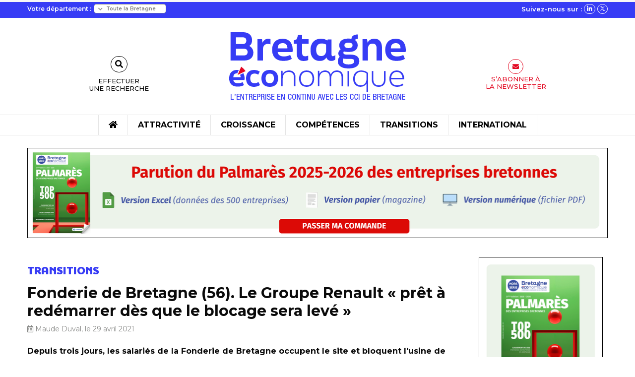

--- FILE ---
content_type: text/html; charset=UTF-8
request_url: https://www.bretagne-economique.com/actualites/fonderie-de-bretagne-56-le-groupe-renault-pret-redemarrer-des-que-le-blocage-sera-leve/
body_size: 20801
content:
<!doctype html>

<html class="no-js" lang="fr-FR">

<head>
    <meta charset="utf-8">

    <!-- Force IE to use the latest rendering engine available -->
    <meta http-equiv="X-UA-Compatible" content="IE=edge">

    <!-- Mobile Meta -->
    <meta name="viewport" content="width=device-width, initial-scale=1.0">
    <meta class="foundation-mq">

    <!-- If Site Icon isn't set in customizer -->
            <!-- Icons & Favicons -->
        <link rel="icon" href="https://www.bretagne-economique.com/wp-content/themes/bretagne_economique/favicon.png">
        <link href="https://www.bretagne-economique.com/wp-content/themes/bretagne_economique/assets/images/apple-icon-touch.png"
              rel="apple-touch-icon"/>
    
    <link rel="pingback" href="">

    <meta name='robots' content='index, follow, max-image-preview:large, max-snippet:-1, max-video-preview:-1' />

	<!-- This site is optimized with the Yoast SEO plugin v26.7 - https://yoast.com/wordpress/plugins/seo/ -->
	<title>Fonderie de Bretagne (56). Le Groupe Renault &quot;prêt à redémarrer dès que le blocage sera levé&quot; - Bretagne Économique</title>
	<link rel="canonical" href="https://www.bretagne-economique.com/actualites/fonderie-de-bretagne-56-le-groupe-renault-pret-redemarrer-des-que-le-blocage-sera-leve/" />
	<meta property="og:locale" content="fr_FR" />
	<meta property="og:type" content="article" />
	<meta property="og:title" content="Fonderie de Bretagne (56). Le Groupe Renault &quot;prêt à redémarrer dès que le blocage sera levé&quot; - Bretagne Économique" />
	<meta property="og:description" content="Dans un mail sobre et concis adressé ce jour aux médias, le Groupe Renault indique : « Nous sommes prêts à redémarrer dès que le blocage sera levé et que les conditions de sécurité seront assurées pour tous. Notre activité continuera en ligne avec les volumes prévus pour l&rsquo;année 2021. » Cette communication fait suite au blocage ..." />
	<meta property="og:url" content="https://www.bretagne-economique.com/actualites/fonderie-de-bretagne-56-le-groupe-renault-pret-redemarrer-des-que-le-blocage-sera-leve/" />
	<meta property="og:site_name" content="Bretagne Économique" />
	<meta property="og:image" content="https://www.bretagne-economique.com/wp-content/uploads/2020/05/usine_caudan_fonderie_de_bretagne.jpg" />
	<meta property="og:image:width" content="1000" />
	<meta property="og:image:height" content="400" />
	<meta property="og:image:type" content="image/jpeg" />
	<meta name="twitter:card" content="summary_large_image" />
	<meta name="twitter:site" content="@BEconomique" />
	<meta name="twitter:label1" content="Durée de lecture estimée" />
	<meta name="twitter:data1" content="1 minute" />
	<script type="application/ld+json" class="yoast-schema-graph">{"@context":"https://schema.org","@graph":[{"@type":"WebPage","@id":"https://www.bretagne-economique.com/actualites/fonderie-de-bretagne-56-le-groupe-renault-pret-redemarrer-des-que-le-blocage-sera-leve/","url":"https://www.bretagne-economique.com/actualites/fonderie-de-bretagne-56-le-groupe-renault-pret-redemarrer-des-que-le-blocage-sera-leve/","name":"Fonderie de Bretagne (56). Le Groupe Renault \"prêt à redémarrer dès que le blocage sera levé\" - Bretagne Économique","isPartOf":{"@id":"https://www.bretagne-economique.com/#website"},"primaryImageOfPage":{"@id":"https://www.bretagne-economique.com/actualites/fonderie-de-bretagne-56-le-groupe-renault-pret-redemarrer-des-que-le-blocage-sera-leve/#primaryimage"},"image":{"@id":"https://www.bretagne-economique.com/actualites/fonderie-de-bretagne-56-le-groupe-renault-pret-redemarrer-des-que-le-blocage-sera-leve/#primaryimage"},"thumbnailUrl":"https://www.bretagne-economique.com/wp-content/uploads/2020/05/usine_caudan_fonderie_de_bretagne.jpg","datePublished":"2021-04-29T17:12:01+00:00","breadcrumb":{"@id":"https://www.bretagne-economique.com/actualites/fonderie-de-bretagne-56-le-groupe-renault-pret-redemarrer-des-que-le-blocage-sera-leve/#breadcrumb"},"inLanguage":"fr-FR","potentialAction":[{"@type":"ReadAction","target":["https://www.bretagne-economique.com/actualites/fonderie-de-bretagne-56-le-groupe-renault-pret-redemarrer-des-que-le-blocage-sera-leve/"]}]},{"@type":"ImageObject","inLanguage":"fr-FR","@id":"https://www.bretagne-economique.com/actualites/fonderie-de-bretagne-56-le-groupe-renault-pret-redemarrer-des-que-le-blocage-sera-leve/#primaryimage","url":"https://www.bretagne-economique.com/wp-content/uploads/2020/05/usine_caudan_fonderie_de_bretagne.jpg","contentUrl":"https://www.bretagne-economique.com/wp-content/uploads/2020/05/usine_caudan_fonderie_de_bretagne.jpg","width":1000,"height":400,"caption":"usine_caudan_fonderie_de_bretagne"},{"@type":"BreadcrumbList","@id":"https://www.bretagne-economique.com/actualites/fonderie-de-bretagne-56-le-groupe-renault-pret-redemarrer-des-que-le-blocage-sera-leve/#breadcrumb","itemListElement":[{"@type":"ListItem","position":1,"name":"Accueil","item":"https://www.bretagne-economique.com/"},{"@type":"ListItem","position":2,"name":"Fonderie de Bretagne (56). Le Groupe Renault « prêt à redémarrer dès que le blocage sera levé »"}]},{"@type":"WebSite","@id":"https://www.bretagne-economique.com/#website","url":"https://www.bretagne-economique.com/","name":"Bretagne Économique","description":"L’entreprise en continu avec les CCI de Bretagne","publisher":{"@id":"https://www.bretagne-economique.com/#organization"},"potentialAction":[{"@type":"SearchAction","target":{"@type":"EntryPoint","urlTemplate":"https://www.bretagne-economique.com/?s={search_term_string}"},"query-input":{"@type":"PropertyValueSpecification","valueRequired":true,"valueName":"search_term_string"}}],"inLanguage":"fr-FR"},{"@type":"Organization","@id":"https://www.bretagne-economique.com/#organization","name":"Bretagne Economique","url":"https://www.bretagne-economique.com/","logo":{"@type":"ImageObject","inLanguage":"fr-FR","@id":"https://www.bretagne-economique.com/#/schema/logo/image/","url":"https://www.bretagne-economique.com/wp-content/uploads/2023/07/logo_BretagneEconomique@1x.png","contentUrl":"https://www.bretagne-economique.com/wp-content/uploads/2023/07/logo_BretagneEconomique@1x.png","width":360,"height":145,"caption":"Bretagne Economique"},"image":{"@id":"https://www.bretagne-economique.com/#/schema/logo/image/"},"sameAs":["https://x.com/BEconomique","https://www.linkedin.com/company/bretagne-conomique/"]}]}</script>
	<!-- / Yoast SEO plugin. -->


<link rel='dns-prefetch' href='//cdnjs.cloudflare.com' />
<link rel='dns-prefetch' href='//www.googletagmanager.com' />
<link rel="alternate" type="application/rss+xml" title="Bretagne Économique &raquo; Flux" href="https://www.bretagne-economique.com/feed/" />
<link rel="alternate" type="application/rss+xml" title="Bretagne Économique &raquo; Flux des commentaires" href="https://www.bretagne-economique.com/comments/feed/" />
<link rel="alternate" title="oEmbed (JSON)" type="application/json+oembed" href="https://www.bretagne-economique.com/wp-json/oembed/1.0/embed?url=https%3A%2F%2Fwww.bretagne-economique.com%2Factualites%2Ffonderie-de-bretagne-56-le-groupe-renault-pret-redemarrer-des-que-le-blocage-sera-leve%2F" />
<link rel="alternate" title="oEmbed (XML)" type="text/xml+oembed" href="https://www.bretagne-economique.com/wp-json/oembed/1.0/embed?url=https%3A%2F%2Fwww.bretagne-economique.com%2Factualites%2Ffonderie-de-bretagne-56-le-groupe-renault-pret-redemarrer-des-que-le-blocage-sera-leve%2F&#038;format=xml" />
<style id='wp-img-auto-sizes-contain-inline-css' type='text/css'>
img:is([sizes=auto i],[sizes^="auto," i]){contain-intrinsic-size:3000px 1500px}
/*# sourceURL=wp-img-auto-sizes-contain-inline-css */
</style>
<style id='wp-emoji-styles-inline-css' type='text/css'>

	img.wp-smiley, img.emoji {
		display: inline !important;
		border: none !important;
		box-shadow: none !important;
		height: 1em !important;
		width: 1em !important;
		margin: 0 0.07em !important;
		vertical-align: -0.1em !important;
		background: none !important;
		padding: 0 !important;
	}
/*# sourceURL=wp-emoji-styles-inline-css */
</style>
<style id='wp-block-library-inline-css' type='text/css'>
:root{--wp-block-synced-color:#7a00df;--wp-block-synced-color--rgb:122,0,223;--wp-bound-block-color:var(--wp-block-synced-color);--wp-editor-canvas-background:#ddd;--wp-admin-theme-color:#007cba;--wp-admin-theme-color--rgb:0,124,186;--wp-admin-theme-color-darker-10:#006ba1;--wp-admin-theme-color-darker-10--rgb:0,107,160.5;--wp-admin-theme-color-darker-20:#005a87;--wp-admin-theme-color-darker-20--rgb:0,90,135;--wp-admin-border-width-focus:2px}@media (min-resolution:192dpi){:root{--wp-admin-border-width-focus:1.5px}}.wp-element-button{cursor:pointer}:root .has-very-light-gray-background-color{background-color:#eee}:root .has-very-dark-gray-background-color{background-color:#313131}:root .has-very-light-gray-color{color:#eee}:root .has-very-dark-gray-color{color:#313131}:root .has-vivid-green-cyan-to-vivid-cyan-blue-gradient-background{background:linear-gradient(135deg,#00d084,#0693e3)}:root .has-purple-crush-gradient-background{background:linear-gradient(135deg,#34e2e4,#4721fb 50%,#ab1dfe)}:root .has-hazy-dawn-gradient-background{background:linear-gradient(135deg,#faaca8,#dad0ec)}:root .has-subdued-olive-gradient-background{background:linear-gradient(135deg,#fafae1,#67a671)}:root .has-atomic-cream-gradient-background{background:linear-gradient(135deg,#fdd79a,#004a59)}:root .has-nightshade-gradient-background{background:linear-gradient(135deg,#330968,#31cdcf)}:root .has-midnight-gradient-background{background:linear-gradient(135deg,#020381,#2874fc)}:root{--wp--preset--font-size--normal:16px;--wp--preset--font-size--huge:42px}.has-regular-font-size{font-size:1em}.has-larger-font-size{font-size:2.625em}.has-normal-font-size{font-size:var(--wp--preset--font-size--normal)}.has-huge-font-size{font-size:var(--wp--preset--font-size--huge)}.has-text-align-center{text-align:center}.has-text-align-left{text-align:left}.has-text-align-right{text-align:right}.has-fit-text{white-space:nowrap!important}#end-resizable-editor-section{display:none}.aligncenter{clear:both}.items-justified-left{justify-content:flex-start}.items-justified-center{justify-content:center}.items-justified-right{justify-content:flex-end}.items-justified-space-between{justify-content:space-between}.screen-reader-text{border:0;clip-path:inset(50%);height:1px;margin:-1px;overflow:hidden;padding:0;position:absolute;width:1px;word-wrap:normal!important}.screen-reader-text:focus{background-color:#ddd;clip-path:none;color:#444;display:block;font-size:1em;height:auto;left:5px;line-height:normal;padding:15px 23px 14px;text-decoration:none;top:5px;width:auto;z-index:100000}html :where(.has-border-color){border-style:solid}html :where([style*=border-top-color]){border-top-style:solid}html :where([style*=border-right-color]){border-right-style:solid}html :where([style*=border-bottom-color]){border-bottom-style:solid}html :where([style*=border-left-color]){border-left-style:solid}html :where([style*=border-width]){border-style:solid}html :where([style*=border-top-width]){border-top-style:solid}html :where([style*=border-right-width]){border-right-style:solid}html :where([style*=border-bottom-width]){border-bottom-style:solid}html :where([style*=border-left-width]){border-left-style:solid}html :where(img[class*=wp-image-]){height:auto;max-width:100%}:where(figure){margin:0 0 1em}html :where(.is-position-sticky){--wp-admin--admin-bar--position-offset:var(--wp-admin--admin-bar--height,0px)}@media screen and (max-width:600px){html :where(.is-position-sticky){--wp-admin--admin-bar--position-offset:0px}}

/*# sourceURL=wp-block-library-inline-css */
</style><style id='global-styles-inline-css' type='text/css'>
:root{--wp--preset--aspect-ratio--square: 1;--wp--preset--aspect-ratio--4-3: 4/3;--wp--preset--aspect-ratio--3-4: 3/4;--wp--preset--aspect-ratio--3-2: 3/2;--wp--preset--aspect-ratio--2-3: 2/3;--wp--preset--aspect-ratio--16-9: 16/9;--wp--preset--aspect-ratio--9-16: 9/16;--wp--preset--color--black: #000000;--wp--preset--color--cyan-bluish-gray: #abb8c3;--wp--preset--color--white: #ffffff;--wp--preset--color--pale-pink: #f78da7;--wp--preset--color--vivid-red: #cf2e2e;--wp--preset--color--luminous-vivid-orange: #ff6900;--wp--preset--color--luminous-vivid-amber: #fcb900;--wp--preset--color--light-green-cyan: #7bdcb5;--wp--preset--color--vivid-green-cyan: #00d084;--wp--preset--color--pale-cyan-blue: #8ed1fc;--wp--preset--color--vivid-cyan-blue: #0693e3;--wp--preset--color--vivid-purple: #9b51e0;--wp--preset--gradient--vivid-cyan-blue-to-vivid-purple: linear-gradient(135deg,rgb(6,147,227) 0%,rgb(155,81,224) 100%);--wp--preset--gradient--light-green-cyan-to-vivid-green-cyan: linear-gradient(135deg,rgb(122,220,180) 0%,rgb(0,208,130) 100%);--wp--preset--gradient--luminous-vivid-amber-to-luminous-vivid-orange: linear-gradient(135deg,rgb(252,185,0) 0%,rgb(255,105,0) 100%);--wp--preset--gradient--luminous-vivid-orange-to-vivid-red: linear-gradient(135deg,rgb(255,105,0) 0%,rgb(207,46,46) 100%);--wp--preset--gradient--very-light-gray-to-cyan-bluish-gray: linear-gradient(135deg,rgb(238,238,238) 0%,rgb(169,184,195) 100%);--wp--preset--gradient--cool-to-warm-spectrum: linear-gradient(135deg,rgb(74,234,220) 0%,rgb(151,120,209) 20%,rgb(207,42,186) 40%,rgb(238,44,130) 60%,rgb(251,105,98) 80%,rgb(254,248,76) 100%);--wp--preset--gradient--blush-light-purple: linear-gradient(135deg,rgb(255,206,236) 0%,rgb(152,150,240) 100%);--wp--preset--gradient--blush-bordeaux: linear-gradient(135deg,rgb(254,205,165) 0%,rgb(254,45,45) 50%,rgb(107,0,62) 100%);--wp--preset--gradient--luminous-dusk: linear-gradient(135deg,rgb(255,203,112) 0%,rgb(199,81,192) 50%,rgb(65,88,208) 100%);--wp--preset--gradient--pale-ocean: linear-gradient(135deg,rgb(255,245,203) 0%,rgb(182,227,212) 50%,rgb(51,167,181) 100%);--wp--preset--gradient--electric-grass: linear-gradient(135deg,rgb(202,248,128) 0%,rgb(113,206,126) 100%);--wp--preset--gradient--midnight: linear-gradient(135deg,rgb(2,3,129) 0%,rgb(40,116,252) 100%);--wp--preset--font-size--small: 13px;--wp--preset--font-size--medium: 20px;--wp--preset--font-size--large: 36px;--wp--preset--font-size--x-large: 42px;--wp--preset--spacing--20: 0.44rem;--wp--preset--spacing--30: 0.67rem;--wp--preset--spacing--40: 1rem;--wp--preset--spacing--50: 1.5rem;--wp--preset--spacing--60: 2.25rem;--wp--preset--spacing--70: 3.38rem;--wp--preset--spacing--80: 5.06rem;--wp--preset--shadow--natural: 6px 6px 9px rgba(0, 0, 0, 0.2);--wp--preset--shadow--deep: 12px 12px 50px rgba(0, 0, 0, 0.4);--wp--preset--shadow--sharp: 6px 6px 0px rgba(0, 0, 0, 0.2);--wp--preset--shadow--outlined: 6px 6px 0px -3px rgb(255, 255, 255), 6px 6px rgb(0, 0, 0);--wp--preset--shadow--crisp: 6px 6px 0px rgb(0, 0, 0);}:where(.is-layout-flex){gap: 0.5em;}:where(.is-layout-grid){gap: 0.5em;}body .is-layout-flex{display: flex;}.is-layout-flex{flex-wrap: wrap;align-items: center;}.is-layout-flex > :is(*, div){margin: 0;}body .is-layout-grid{display: grid;}.is-layout-grid > :is(*, div){margin: 0;}:where(.wp-block-columns.is-layout-flex){gap: 2em;}:where(.wp-block-columns.is-layout-grid){gap: 2em;}:where(.wp-block-post-template.is-layout-flex){gap: 1.25em;}:where(.wp-block-post-template.is-layout-grid){gap: 1.25em;}.has-black-color{color: var(--wp--preset--color--black) !important;}.has-cyan-bluish-gray-color{color: var(--wp--preset--color--cyan-bluish-gray) !important;}.has-white-color{color: var(--wp--preset--color--white) !important;}.has-pale-pink-color{color: var(--wp--preset--color--pale-pink) !important;}.has-vivid-red-color{color: var(--wp--preset--color--vivid-red) !important;}.has-luminous-vivid-orange-color{color: var(--wp--preset--color--luminous-vivid-orange) !important;}.has-luminous-vivid-amber-color{color: var(--wp--preset--color--luminous-vivid-amber) !important;}.has-light-green-cyan-color{color: var(--wp--preset--color--light-green-cyan) !important;}.has-vivid-green-cyan-color{color: var(--wp--preset--color--vivid-green-cyan) !important;}.has-pale-cyan-blue-color{color: var(--wp--preset--color--pale-cyan-blue) !important;}.has-vivid-cyan-blue-color{color: var(--wp--preset--color--vivid-cyan-blue) !important;}.has-vivid-purple-color{color: var(--wp--preset--color--vivid-purple) !important;}.has-black-background-color{background-color: var(--wp--preset--color--black) !important;}.has-cyan-bluish-gray-background-color{background-color: var(--wp--preset--color--cyan-bluish-gray) !important;}.has-white-background-color{background-color: var(--wp--preset--color--white) !important;}.has-pale-pink-background-color{background-color: var(--wp--preset--color--pale-pink) !important;}.has-vivid-red-background-color{background-color: var(--wp--preset--color--vivid-red) !important;}.has-luminous-vivid-orange-background-color{background-color: var(--wp--preset--color--luminous-vivid-orange) !important;}.has-luminous-vivid-amber-background-color{background-color: var(--wp--preset--color--luminous-vivid-amber) !important;}.has-light-green-cyan-background-color{background-color: var(--wp--preset--color--light-green-cyan) !important;}.has-vivid-green-cyan-background-color{background-color: var(--wp--preset--color--vivid-green-cyan) !important;}.has-pale-cyan-blue-background-color{background-color: var(--wp--preset--color--pale-cyan-blue) !important;}.has-vivid-cyan-blue-background-color{background-color: var(--wp--preset--color--vivid-cyan-blue) !important;}.has-vivid-purple-background-color{background-color: var(--wp--preset--color--vivid-purple) !important;}.has-black-border-color{border-color: var(--wp--preset--color--black) !important;}.has-cyan-bluish-gray-border-color{border-color: var(--wp--preset--color--cyan-bluish-gray) !important;}.has-white-border-color{border-color: var(--wp--preset--color--white) !important;}.has-pale-pink-border-color{border-color: var(--wp--preset--color--pale-pink) !important;}.has-vivid-red-border-color{border-color: var(--wp--preset--color--vivid-red) !important;}.has-luminous-vivid-orange-border-color{border-color: var(--wp--preset--color--luminous-vivid-orange) !important;}.has-luminous-vivid-amber-border-color{border-color: var(--wp--preset--color--luminous-vivid-amber) !important;}.has-light-green-cyan-border-color{border-color: var(--wp--preset--color--light-green-cyan) !important;}.has-vivid-green-cyan-border-color{border-color: var(--wp--preset--color--vivid-green-cyan) !important;}.has-pale-cyan-blue-border-color{border-color: var(--wp--preset--color--pale-cyan-blue) !important;}.has-vivid-cyan-blue-border-color{border-color: var(--wp--preset--color--vivid-cyan-blue) !important;}.has-vivid-purple-border-color{border-color: var(--wp--preset--color--vivid-purple) !important;}.has-vivid-cyan-blue-to-vivid-purple-gradient-background{background: var(--wp--preset--gradient--vivid-cyan-blue-to-vivid-purple) !important;}.has-light-green-cyan-to-vivid-green-cyan-gradient-background{background: var(--wp--preset--gradient--light-green-cyan-to-vivid-green-cyan) !important;}.has-luminous-vivid-amber-to-luminous-vivid-orange-gradient-background{background: var(--wp--preset--gradient--luminous-vivid-amber-to-luminous-vivid-orange) !important;}.has-luminous-vivid-orange-to-vivid-red-gradient-background{background: var(--wp--preset--gradient--luminous-vivid-orange-to-vivid-red) !important;}.has-very-light-gray-to-cyan-bluish-gray-gradient-background{background: var(--wp--preset--gradient--very-light-gray-to-cyan-bluish-gray) !important;}.has-cool-to-warm-spectrum-gradient-background{background: var(--wp--preset--gradient--cool-to-warm-spectrum) !important;}.has-blush-light-purple-gradient-background{background: var(--wp--preset--gradient--blush-light-purple) !important;}.has-blush-bordeaux-gradient-background{background: var(--wp--preset--gradient--blush-bordeaux) !important;}.has-luminous-dusk-gradient-background{background: var(--wp--preset--gradient--luminous-dusk) !important;}.has-pale-ocean-gradient-background{background: var(--wp--preset--gradient--pale-ocean) !important;}.has-electric-grass-gradient-background{background: var(--wp--preset--gradient--electric-grass) !important;}.has-midnight-gradient-background{background: var(--wp--preset--gradient--midnight) !important;}.has-small-font-size{font-size: var(--wp--preset--font-size--small) !important;}.has-medium-font-size{font-size: var(--wp--preset--font-size--medium) !important;}.has-large-font-size{font-size: var(--wp--preset--font-size--large) !important;}.has-x-large-font-size{font-size: var(--wp--preset--font-size--x-large) !important;}
/*# sourceURL=global-styles-inline-css */
</style>

<style id='classic-theme-styles-inline-css' type='text/css'>
/*! This file is auto-generated */
.wp-block-button__link{color:#fff;background-color:#32373c;border-radius:9999px;box-shadow:none;text-decoration:none;padding:calc(.667em + 2px) calc(1.333em + 2px);font-size:1.125em}.wp-block-file__button{background:#32373c;color:#fff;text-decoration:none}
/*# sourceURL=/wp-includes/css/classic-themes.min.css */
</style>
<link rel='stylesheet' id='rp-public-styles-css' href='https://www.bretagne-economique.com/wp-content/plugins/reading-progress-bar/public/css/rp-public.css?ver=6.9' type='text/css' media='all' />
<link rel='stylesheet' id='fontawesome-css-6-css' href='https://www.bretagne-economique.com/wp-content/plugins/wp-font-awesome/font-awesome/css/fontawesome-all.min.css?ver=1.7.9' type='text/css' media='all' />
<link rel='stylesheet' id='fontawesome-css-4-css' href='https://www.bretagne-economique.com/wp-content/plugins/wp-font-awesome/font-awesome/css/v4-shims.min.css?ver=1.7.9' type='text/css' media='all' />
<link rel='stylesheet' id='fontawesome-css-css' href='https://www.bretagne-economique.com/wp-content/themes/bretagne_economique/dist/assets/vendor/fontawesome.css?ver=6.9' type='text/css' media='all' />
<link rel='stylesheet' id='brands-css-css' href='https://www.bretagne-economique.com/wp-content/themes/bretagne_economique/dist/assets/vendor/brands.css?ver=6.9' type='text/css' media='all' />
<link rel='stylesheet' id='solid-css-css' href='https://www.bretagne-economique.com/wp-content/themes/bretagne_economique/dist/assets/vendor/solid.css?ver=6.9' type='text/css' media='all' />
<link rel='stylesheet' id='light-css-css' href='https://www.bretagne-economique.com/wp-content/themes/bretagne_economique/dist/assets/vendor/light.css?ver=6.9' type='text/css' media='all' />
<link rel='stylesheet' id='regular-css-css' href='https://www.bretagne-economique.com/wp-content/themes/bretagne_economique/dist/assets/vendor/regular.css?ver=6.9' type='text/css' media='all' />
<link rel='stylesheet' id='slick-css-css' href='https://cdnjs.cloudflare.com/ajax/libs/slick-carousel/1.8.1/slick.css?ver=6.9' type='text/css' media='all' />
<link rel='stylesheet' id='slick-theme-css-css' href='https://cdnjs.cloudflare.com/ajax/libs/slick-carousel/1.8.1/slick-theme.min.css?ver=6.9' type='text/css' media='all' />
<link rel='stylesheet' id='custom-css-css' href='https://www.bretagne-economique.com/wp-content/themes/bretagne_economique/dist/assets/css/app.css?ver=1.0' type='text/css' media='all' />
<link rel='stylesheet' id='shiftnav-css' href='https://www.bretagne-economique.com/wp-content/plugins/shiftnav-pro/pro/assets/css/shiftnav.min.css?ver=1.6.2' type='text/css' media='all' />
<link rel='stylesheet' id='ubermenu-css' href='https://www.bretagne-economique.com/wp-content/plugins/ubermenu/pro/assets/css/ubermenu.min.css?ver=3.7.7' type='text/css' media='all' />
<link rel='stylesheet' id='shiftnav-font-awesome-css' href='https://www.bretagne-economique.com/wp-content/plugins/shiftnav-pro/assets/css/fontawesome/css/font-awesome.min.css?ver=1.6.2' type='text/css' media='all' />
<link rel='stylesheet' id='shiftnav-standard-dark-css' href='https://www.bretagne-economique.com/wp-content/plugins/shiftnav-pro/assets/css/skins/standard-dark.css?ver=1.6.2' type='text/css' media='all' />
<script type="text/javascript" src="https://www.bretagne-economique.com/wp-includes/js/jquery/jquery.min.js?ver=3.7.1" id="jquery-core-js"></script>
<script type="text/javascript" src="https://www.bretagne-economique.com/wp-includes/js/jquery/jquery-migrate.min.js?ver=3.4.1" id="jquery-migrate-js"></script>
<script type="text/javascript" src="https://www.bretagne-economique.com/wp-content/plugins/reading-progress-bar/public/js/rp-public.js?ver=6.9" id="rp-public-scripts-js"></script>
<script type="text/javascript" src="https://www.bretagne-economique.com/wp-content/plugins/sticky-menu-or-anything-on-scroll/assets/js/jq-sticky-anything.min.js?ver=2.1.1" id="stickyAnythingLib-js"></script>
<script type="text/javascript" src="https://cdnjs.cloudflare.com/ajax/libs/slick-carousel/1.8.1/slick.js?ver=6.9" id="slick-js-js"></script>
<script></script><link rel="https://api.w.org/" href="https://www.bretagne-economique.com/wp-json/" /><link rel="alternate" title="JSON" type="application/json" href="https://www.bretagne-economique.com/wp-json/wp/v2/actualites/34163" /><link rel='shortlink' href='https://www.bretagne-economique.com/?p=34163' />

<!-- This site is using AdRotate Professional v5.17.1 to display their advertisements - https://ajdg.solutions/ -->
<!-- AdRotate CSS -->
<style type="text/css" media="screen">
	.g { margin:0px; padding:0px; overflow:hidden; line-height:1; zoom:1; }
	.g img { height:auto; }
	.g-col { position:relative; float:left; }
	.g-col:first-child { margin-left: 0; }
	.g-col:last-child { margin-right: 0; }
	.woocommerce-page .g, .bbpress-wrapper .g { margin: 20px auto; clear:both; }
	.g-1 { margin:0px 0px 0px 0px; width:100%; max-width:1170px; height:100%; max-height:185px; }
	.g-2 {  width:100%; max-width:250px;  height:100%; max-height:625px; margin: 0 auto; }
	.g-3 {  width:100%; max-width:350px;  height:100%; max-height:350px; margin: 0 auto; }
	@media only screen and (max-width: 480px) {
		.g-col, .g-dyn, .g-single { width:100%; margin-left:0; margin-right:0; }
		.woocommerce-page .g, .bbpress-wrapper .g { margin: 10px auto; }
	}
</style>
<!-- /AdRotate CSS -->

<meta name="cdp-version" content="1.5.0" /><meta name="generator" content="Site Kit by Google 1.170.0" />
	<!-- ShiftNav CSS
	================================================================ -->
	<style type="text/css" id="shiftnav-dynamic-css">

	@media only screen and (min-width:811px){ #shiftnav-toggle-main, .shiftnav-toggle-mobile{ display:none; } .shiftnav-wrap { padding-top:0 !important; } }
	@media only screen and (max-width:810px){ .ubermenu, body .ubermenu, .ubermenu.ubermenu-responsive-default, .ubermenu-responsive-toggle, #megaMenu{ display:none !important; } }

/** ShiftNav Custom Menu Styles (Customizer) **/
/* togglebar */
#shiftnav-toggle-main { background:#373cf5; color:#ffffff; }
/* shiftnav-main */
.shiftnav.shiftnav-shiftnav-main { background:#373cf5; }
.shiftnav.shiftnav-shiftnav-main ul.shiftnav-menu li.menu-item > .shiftnav-target { background:#373cf5; font-weight:bold; text-shadow:none; }
.shiftnav.shiftnav-shiftnav-main ul.shiftnav-menu li.menu-item.shiftnav-active > .shiftnav-target, .shiftnav.shiftnav-shiftnav-main ul.shiftnav-menu li.menu-item.shiftnav-in-transition > .shiftnav-target, .shiftnav.shiftnav-shiftnav-main ul.shiftnav-menu.shiftnav-active-on-hover li.menu-item > .shiftnav-target:hover, .shiftnav.shiftnav-shiftnav-main ul.shiftnav-menu.shiftnav-active-highlight li.menu-item > .shiftnav-target:active { background:#0007e2; }
.shiftnav.shiftnav-shiftnav-main ul.shiftnav-menu li.menu-item.current-menu-item > .shiftnav-target, .shiftnav.shiftnav-shiftnav-main ul.shiftnav-menu li.menu-item ul.sub-menu .current-menu-item > .shiftnav-target, .shiftnav.shiftnav-shiftnav-main ul.shiftnav-menu > li.shiftnav-sub-accordion.current-menu-ancestor > .shiftnav-target, .shiftnav.shiftnav-shiftnav-main ul.shiftnav-menu > li.shiftnav-sub-shift.current-menu-ancestor > .shiftnav-target { background:#0007e2; }
.shiftnav.shiftnav-shiftnav-main ul.shiftnav-menu li.menu-item.shiftnav-highlight > .shiftnav-target, .shiftnav.shiftnav-shiftnav-main ul.shiftnav-menu li.menu-item ul.sub-menu .shiftnav-highlight > .shiftnav-target { background:#0007e2; }
.shiftnav.shiftnav-shiftnav-main ul.shiftnav-menu li.menu-item > .shiftnav-target, .shiftnav.shiftnav-shiftnav-main ul.shiftnav-menu li.menu-item > .shiftnav-submenu-activation { border:none; }
.shiftnav.shiftnav-shiftnav-main ul.shiftnav-menu ul.sub-menu li.menu-item > .shiftnav-target { font-weight:normal; }

/* Status: Loaded from Transient */

	</style>
	<!-- end ShiftNav CSS -->

	<style id="ubermenu-custom-generated-css">
/** Font Awesome 4 Compatibility **/
.fa{font-style:normal;font-variant:normal;font-weight:normal;font-family:FontAwesome;}

/** UberMenu Responsive Styles (Breakpoint Setting) **/
@media screen and (min-width: 812px){
  .ubermenu{ display:block !important; } .ubermenu-responsive .ubermenu-item.ubermenu-hide-desktop{ display:none !important; } .ubermenu-responsive.ubermenu-retractors-responsive .ubermenu-retractor-mobile{ display:none; }  /* Top level items full height */ .ubermenu.ubermenu-horizontal.ubermenu-items-vstretch .ubermenu-nav{   display:flex;   align-items:stretch; } .ubermenu.ubermenu-horizontal.ubermenu-items-vstretch .ubermenu-item.ubermenu-item-level-0{   display:flex;   flex-direction:column; } .ubermenu.ubermenu-horizontal.ubermenu-items-vstretch .ubermenu-item.ubermenu-item-level-0 > .ubermenu-target{   flex:1;   display:flex;   align-items:center; flex-wrap:wrap; } .ubermenu.ubermenu-horizontal.ubermenu-items-vstretch .ubermenu-item.ubermenu-item-level-0 > .ubermenu-target > .ubermenu-target-divider{ position:static; flex-basis:100%; } .ubermenu.ubermenu-horizontal.ubermenu-items-vstretch .ubermenu-item.ubermenu-item-level-0 > .ubermenu-target.ubermenu-item-layout-image_left > .ubermenu-target-text{ padding-left:1em; } .ubermenu.ubermenu-horizontal.ubermenu-items-vstretch .ubermenu-item.ubermenu-item-level-0 > .ubermenu-target.ubermenu-item-layout-image_right > .ubermenu-target-text{ padding-right:1em; } .ubermenu.ubermenu-horizontal.ubermenu-items-vstretch .ubermenu-item.ubermenu-item-level-0 > .ubermenu-target.ubermenu-item-layout-image_above, .ubermenu.ubermenu-horizontal.ubermenu-items-vstretch .ubermenu-item.ubermenu-item-level-0 > .ubermenu-target.ubermenu-item-layout-image_below{ flex-direction:column; } .ubermenu.ubermenu-horizontal.ubermenu-items-vstretch .ubermenu-item.ubermenu-item-level-0 > .ubermenu-submenu-drop{   top:100%; } .ubermenu.ubermenu-horizontal.ubermenu-items-vstretch .ubermenu-item-level-0:not(.ubermenu-align-right) + .ubermenu-item.ubermenu-align-right{ margin-left:auto; } .ubermenu.ubermenu-horizontal.ubermenu-items-vstretch .ubermenu-item.ubermenu-item-level-0 > .ubermenu-target.ubermenu-content-align-left{   justify-content:flex-start; } .ubermenu.ubermenu-horizontal.ubermenu-items-vstretch .ubermenu-item.ubermenu-item-level-0 > .ubermenu-target.ubermenu-content-align-center{   justify-content:center; } .ubermenu.ubermenu-horizontal.ubermenu-items-vstretch .ubermenu-item.ubermenu-item-level-0 > .ubermenu-target.ubermenu-content-align-right{   justify-content:flex-end; }  /* Force current submenu always open but below others */ .ubermenu-force-current-submenu .ubermenu-item-level-0.ubermenu-current-menu-item > .ubermenu-submenu-drop, .ubermenu-force-current-submenu .ubermenu-item-level-0.ubermenu-current-menu-ancestor > .ubermenu-submenu-drop {     display: block!important;     opacity: 1!important;     visibility: visible!important;     margin: 0!important;     top: auto!important;     height: auto;     z-index:19; }   /* Invert Horizontal menu to make subs go up */ .ubermenu-invert.ubermenu-horizontal .ubermenu-item-level-0 > .ubermenu-submenu-drop, .ubermenu-invert.ubermenu-horizontal.ubermenu-items-vstretch .ubermenu-item.ubermenu-item-level-0>.ubermenu-submenu-drop{  top:auto;  bottom:100%; } .ubermenu-invert.ubermenu-horizontal.ubermenu-sub-indicators .ubermenu-item-level-0.ubermenu-has-submenu-drop > .ubermenu-target > .ubermenu-sub-indicator{ transform:rotate(180deg); } /* Make second level flyouts fly up */ .ubermenu-invert.ubermenu-horizontal .ubermenu-submenu .ubermenu-item.ubermenu-active > .ubermenu-submenu-type-flyout{     top:auto;     bottom:0; } /* Clip the submenus properly when inverted */ .ubermenu-invert.ubermenu-horizontal .ubermenu-item-level-0 > .ubermenu-submenu-drop{     clip: rect(-5000px,5000px,auto,-5000px); }    /* Invert Vertical menu to make subs go left */ .ubermenu-invert.ubermenu-vertical .ubermenu-item-level-0 > .ubermenu-submenu-drop{   right:100%;   left:auto; } .ubermenu-invert.ubermenu-vertical.ubermenu-sub-indicators .ubermenu-item-level-0.ubermenu-item-has-children > .ubermenu-target > .ubermenu-sub-indicator{   right:auto;   left:10px; transform:rotate(90deg); } .ubermenu-vertical.ubermenu-invert .ubermenu-item > .ubermenu-submenu-drop {   clip: rect(-5000px,5000px,5000px,-5000px); } /* Vertical Flyout > Flyout */ .ubermenu-vertical.ubermenu-invert.ubermenu-sub-indicators .ubermenu-has-submenu-drop > .ubermenu-target{   padding-left:25px; } .ubermenu-vertical.ubermenu-invert .ubermenu-item > .ubermenu-target > .ubermenu-sub-indicator {   right:auto;   left:10px;   transform:rotate(90deg); } .ubermenu-vertical.ubermenu-invert .ubermenu-item > .ubermenu-submenu-drop.ubermenu-submenu-type-flyout, .ubermenu-vertical.ubermenu-invert .ubermenu-submenu-type-flyout > .ubermenu-item > .ubermenu-submenu-drop {   right: 100%;   left: auto; }  .ubermenu-responsive-toggle{ display:none; }
}
@media screen and (max-width: 811px){
   .ubermenu-responsive-toggle, .ubermenu-sticky-toggle-wrapper { display: block; }  .ubermenu-responsive{ width:100%; max-height:600px; visibility:visible; overflow:visible;  -webkit-transition:max-height 1s ease-in; transition:max-height .3s ease-in; } .ubermenu-responsive.ubermenu-mobile-accordion:not(.ubermenu-mobile-modal):not(.ubermenu-in-transition):not(.ubermenu-responsive-collapse){ max-height:none; } .ubermenu-responsive.ubermenu-items-align-center{   text-align:left; } .ubermenu-responsive.ubermenu{ margin:0; } .ubermenu-responsive.ubermenu .ubermenu-nav{ display:block; }  .ubermenu-responsive.ubermenu-responsive-nocollapse, .ubermenu-repsonsive.ubermenu-no-transitions{ display:block; max-height:none; }  .ubermenu-responsive.ubermenu-responsive-collapse{ max-height:none; visibility:visible; overflow:visible; } .ubermenu-responsive.ubermenu-responsive-collapse{ max-height:0; overflow:hidden !important; visibility:hidden; } .ubermenu-responsive.ubermenu-in-transition, .ubermenu-responsive.ubermenu-in-transition .ubermenu-nav{ overflow:hidden !important; visibility:visible; } .ubermenu-responsive.ubermenu-responsive-collapse:not(.ubermenu-in-transition){ border-top-width:0; border-bottom-width:0; } .ubermenu-responsive.ubermenu-responsive-collapse .ubermenu-item .ubermenu-submenu{ display:none; }  .ubermenu-responsive .ubermenu-item-level-0{ width:50%; } .ubermenu-responsive.ubermenu-responsive-single-column .ubermenu-item-level-0{ float:none; clear:both; width:100%; } .ubermenu-responsive .ubermenu-item.ubermenu-item-level-0 > .ubermenu-target{ border:none; box-shadow:none; } .ubermenu-responsive .ubermenu-item.ubermenu-has-submenu-flyout{ position:static; } .ubermenu-responsive.ubermenu-sub-indicators .ubermenu-submenu-type-flyout .ubermenu-has-submenu-drop > .ubermenu-target > .ubermenu-sub-indicator{ transform:rotate(0); right:10px; left:auto; } .ubermenu-responsive .ubermenu-nav .ubermenu-item .ubermenu-submenu.ubermenu-submenu-drop{ width:100%; min-width:100%; max-width:100%; top:auto; left:0 !important; } .ubermenu-responsive.ubermenu-has-border .ubermenu-nav .ubermenu-item .ubermenu-submenu.ubermenu-submenu-drop{ left: -1px !important; /* For borders */ } .ubermenu-responsive .ubermenu-submenu.ubermenu-submenu-type-mega > .ubermenu-item.ubermenu-column{ min-height:0; border-left:none;  float:left; /* override left/center/right content alignment */ display:block; } .ubermenu-responsive .ubermenu-item.ubermenu-active > .ubermenu-submenu.ubermenu-submenu-type-mega{     max-height:none;     height:auto;/*prevent overflow scrolling since android is still finicky*/     overflow:visible; } .ubermenu-responsive.ubermenu-transition-slide .ubermenu-item.ubermenu-in-transition > .ubermenu-submenu-drop{ max-height:1000px; /* because of slide transition */ } .ubermenu .ubermenu-submenu-type-flyout .ubermenu-submenu-type-mega{ min-height:0; } .ubermenu.ubermenu-responsive .ubermenu-column, .ubermenu.ubermenu-responsive .ubermenu-column-auto{ min-width:50%; } .ubermenu.ubermenu-responsive .ubermenu-autoclear > .ubermenu-column{ clear:none; } .ubermenu.ubermenu-responsive .ubermenu-column:nth-of-type(2n+1){ clear:both; } .ubermenu.ubermenu-responsive .ubermenu-submenu-retractor-top:not(.ubermenu-submenu-retractor-top-2) .ubermenu-column:nth-of-type(2n+1){ clear:none; } .ubermenu.ubermenu-responsive .ubermenu-submenu-retractor-top:not(.ubermenu-submenu-retractor-top-2) .ubermenu-column:nth-of-type(2n+2){ clear:both; }  .ubermenu-responsive-single-column-subs .ubermenu-submenu .ubermenu-item { float: none; clear: both; width: 100%; min-width: 100%; }   .ubermenu.ubermenu-responsive .ubermenu-tabs, .ubermenu.ubermenu-responsive .ubermenu-tabs-group, .ubermenu.ubermenu-responsive .ubermenu-tab, .ubermenu.ubermenu-responsive .ubermenu-tab-content-panel{ /** TABS SHOULD BE 100%  ACCORDION */ width:100%; min-width:100%; max-width:100%; left:0; } .ubermenu.ubermenu-responsive .ubermenu-tabs, .ubermenu.ubermenu-responsive .ubermenu-tab-content-panel{ min-height:0 !important;/* Override Inline Style from JS */ } .ubermenu.ubermenu-responsive .ubermenu-tabs{ z-index:15; } .ubermenu.ubermenu-responsive .ubermenu-tab-content-panel{ z-index:20; } /* Tab Layering */ .ubermenu-responsive .ubermenu-tab{ position:relative; } .ubermenu-responsive .ubermenu-tab.ubermenu-active{ position:relative; z-index:20; } .ubermenu-responsive .ubermenu-tab > .ubermenu-target{ border-width:0 0 1px 0; } .ubermenu-responsive.ubermenu-sub-indicators .ubermenu-tabs > .ubermenu-tabs-group > .ubermenu-tab.ubermenu-has-submenu-drop > .ubermenu-target > .ubermenu-sub-indicator{ transform:rotate(0); right:10px; left:auto; }  .ubermenu-responsive .ubermenu-tabs > .ubermenu-tabs-group > .ubermenu-tab > .ubermenu-tab-content-panel{ top:auto; border-width:1px; } .ubermenu-responsive .ubermenu-tab-layout-bottom > .ubermenu-tabs-group{ /*position:relative;*/ }   .ubermenu-reponsive .ubermenu-item-level-0 > .ubermenu-submenu-type-stack{ /* Top Level Stack Columns */ position:relative; }  .ubermenu-responsive .ubermenu-submenu-type-stack .ubermenu-column, .ubermenu-responsive .ubermenu-submenu-type-stack .ubermenu-column-auto{ /* Stack Columns */ width:100%; max-width:100%; }   .ubermenu-responsive .ubermenu-item-mini{ /* Mini items */ min-width:0; width:auto; float:left; clear:none !important; } .ubermenu-responsive .ubermenu-item.ubermenu-item-mini > a.ubermenu-target{ padding-left:20px; padding-right:20px; }   .ubermenu-responsive .ubermenu-item.ubermenu-hide-mobile{ /* Hiding items */ display:none !important; }  .ubermenu-responsive.ubermenu-hide-bkgs .ubermenu-submenu.ubermenu-submenu-bkg-img{ /** Hide Background Images in Submenu */ background-image:none; } .ubermenu.ubermenu-responsive .ubermenu-item-level-0.ubermenu-item-mini{ min-width:0; width:auto; } .ubermenu-vertical .ubermenu-item.ubermenu-item-level-0{ width:100%; } .ubermenu-vertical.ubermenu-sub-indicators .ubermenu-item-level-0.ubermenu-item-has-children > .ubermenu-target > .ubermenu-sub-indicator{ right:10px; left:auto; transform:rotate(0); } .ubermenu-vertical .ubermenu-item.ubermenu-item-level-0.ubermenu-relative.ubermenu-active > .ubermenu-submenu-drop.ubermenu-submenu-align-vertical_parent_item{     top:auto; }   .ubermenu.ubermenu-responsive .ubermenu-tabs{     position:static; } /* Tabs on Mobile with mouse (but not click) - leave space to hover off */ .ubermenu:not(.ubermenu-is-mobile):not(.ubermenu-submenu-indicator-closes) .ubermenu-submenu .ubermenu-tab[data-ubermenu-trigger="mouseover"] .ubermenu-tab-content-panel, .ubermenu:not(.ubermenu-is-mobile):not(.ubermenu-submenu-indicator-closes) .ubermenu-submenu .ubermenu-tab[data-ubermenu-trigger="hover_intent"] .ubermenu-tab-content-panel{     margin-left:6%; width:94%; min-width:94%; }  /* Sub indicator close visibility */ .ubermenu.ubermenu-submenu-indicator-closes .ubermenu-active > .ubermenu-target > .ubermenu-sub-indicator-close{ display:block; display: flex; align-items: center; justify-content: center; } .ubermenu.ubermenu-submenu-indicator-closes .ubermenu-active > .ubermenu-target > .ubermenu-sub-indicator{ display:none; }  .ubermenu .ubermenu-tabs .ubermenu-tab-content-panel{     box-shadow: 0 5px 10px rgba(0,0,0,.075); }  /* When submenus and items go full width, move items back to appropriate positioning */ .ubermenu .ubermenu-submenu-rtl {     direction: ltr; }   /* Fixed position mobile menu */ .ubermenu.ubermenu-mobile-modal{   position:fixed;   z-index:9999999; opacity:1;   top:0;   left:0;   width:100%;   width:100vw;   max-width:100%;   max-width:100vw; height:100%; height:calc(100vh - calc(100vh - 100%)); height:-webkit-fill-available; max-height:calc(100vh - calc(100vh - 100%)); max-height:-webkit-fill-available;   border:none; box-sizing:border-box;    display:flex;   flex-direction:column;   justify-content:flex-start; overflow-y:auto !important; /* for non-accordion mode */ overflow-x:hidden !important; overscroll-behavior: contain; transform:scale(1); transition-duration:.1s; transition-property: all; } .ubermenu.ubermenu-mobile-modal.ubermenu-mobile-accordion.ubermenu-interaction-press{ overflow-y:hidden !important; } .ubermenu.ubermenu-mobile-modal.ubermenu-responsive-collapse{ overflow:hidden !important; opacity:0; transform:scale(.9); visibility:hidden; } .ubermenu.ubermenu-mobile-modal .ubermenu-nav{   flex:1;   overflow-y:auto !important; overscroll-behavior: contain; } .ubermenu.ubermenu-mobile-modal .ubermenu-item-level-0{ margin:0; } .ubermenu.ubermenu-mobile-modal .ubermenu-mobile-close-button{ border:none; background:none; border-radius:0; padding:1em; color:inherit; display:inline-block; text-align:center; font-size:14px; } .ubermenu.ubermenu-mobile-modal .ubermenu-mobile-footer .ubermenu-mobile-close-button{ width: 100%; display: flex; align-items: center; justify-content: center; } .ubermenu.ubermenu-mobile-modal .ubermenu-mobile-footer .ubermenu-mobile-close-button .ubermenu-icon-essential, .ubermenu.ubermenu-mobile-modal .ubermenu-mobile-footer .ubermenu-mobile-close-button .fas.fa-times{ margin-right:.2em; }  /* Header/Footer Mobile content */ .ubermenu .ubermenu-mobile-header, .ubermenu .ubermenu-mobile-footer{ display:block; text-align:center; color:inherit; }  /* Accordion submenus mobile (single column tablet) */ .ubermenu.ubermenu-responsive-single-column.ubermenu-mobile-accordion.ubermenu-interaction-press .ubermenu-item > .ubermenu-submenu-drop, .ubermenu.ubermenu-responsive-single-column.ubermenu-mobile-accordion.ubermenu-interaction-press .ubermenu-tab > .ubermenu-tab-content-panel{ box-sizing:border-box; border-left:none; border-right:none; box-shadow:none; } .ubermenu.ubermenu-responsive-single-column.ubermenu-mobile-accordion.ubermenu-interaction-press .ubermenu-item.ubermenu-active > .ubermenu-submenu-drop, .ubermenu.ubermenu-responsive-single-column.ubermenu-mobile-accordion.ubermenu-interaction-press .ubermenu-tab.ubermenu-active > .ubermenu-tab-content-panel{   position:static; }   /* Accordion indented - remove borders and extra spacing from headers */ .ubermenu.ubermenu-mobile-accordion-indent .ubermenu-submenu.ubermenu-submenu-drop, .ubermenu.ubermenu-mobile-accordion-indent .ubermenu-submenu .ubermenu-item-header.ubermenu-has-submenu-stack > .ubermenu-target{   border:none; } .ubermenu.ubermenu-mobile-accordion-indent .ubermenu-submenu .ubermenu-item-header.ubermenu-has-submenu-stack > .ubermenu-submenu-type-stack{   padding-top:0; } /* Accordion dropdown indentation padding */ .ubermenu.ubermenu-mobile-accordion-indent .ubermenu-submenu-drop .ubermenu-submenu-drop .ubermenu-item > .ubermenu-target, .ubermenu.ubermenu-mobile-accordion-indent .ubermenu-submenu-drop .ubermenu-tab-content-panel .ubermenu-item > .ubermenu-target{   padding-left:calc( var(--ubermenu-accordion-indent) * 2 ); } .ubermenu.ubermenu-mobile-accordion-indent .ubermenu-submenu-drop .ubermenu-submenu-drop .ubermenu-submenu-drop .ubermenu-item > .ubermenu-target, .ubermenu.ubermenu-mobile-accordion-indent .ubermenu-submenu-drop .ubermenu-tab-content-panel .ubermenu-tab-content-panel .ubermenu-item > .ubermenu-target{   padding-left:calc( var(--ubermenu-accordion-indent) * 3 ); } .ubermenu.ubermenu-mobile-accordion-indent .ubermenu-submenu-drop .ubermenu-submenu-drop .ubermenu-submenu-drop .ubermenu-submenu-drop .ubermenu-item > .ubermenu-target, .ubermenu.ubermenu-mobile-accordion-indent .ubermenu-submenu-drop .ubermenu-tab-content-panel .ubermenu-tab-content-panel .ubermenu-tab-content-panel .ubermenu-item > .ubermenu-target{   padding-left:calc( var(--ubermenu-accordion-indent) * 4 ); } /* Reverse Accordion dropdown indentation padding */ .rtl .ubermenu.ubermenu-mobile-accordion-indent .ubermenu-submenu-drop .ubermenu-submenu-drop .ubermenu-item > .ubermenu-target, .rtl .ubermenu.ubermenu-mobile-accordion-indent .ubermenu-submenu-drop .ubermenu-tab-content-panel .ubermenu-item > .ubermenu-target{ padding-left:0;   padding-right:calc( var(--ubermenu-accordion-indent) * 2 ); } .rtl .ubermenu.ubermenu-mobile-accordion-indent .ubermenu-submenu-drop .ubermenu-submenu-drop .ubermenu-submenu-drop .ubermenu-item > .ubermenu-target, .rtl .ubermenu.ubermenu-mobile-accordion-indent .ubermenu-submenu-drop .ubermenu-tab-content-panel .ubermenu-tab-content-panel .ubermenu-item > .ubermenu-target{ padding-left:0; padding-right:calc( var(--ubermenu-accordion-indent) * 3 ); } .rtl .ubermenu.ubermenu-mobile-accordion-indent .ubermenu-submenu-drop .ubermenu-submenu-drop .ubermenu-submenu-drop .ubermenu-submenu-drop .ubermenu-item > .ubermenu-target, .rtl .ubermenu.ubermenu-mobile-accordion-indent .ubermenu-submenu-drop .ubermenu-tab-content-panel .ubermenu-tab-content-panel .ubermenu-tab-content-panel .ubermenu-item > .ubermenu-target{ padding-left:0; padding-right:calc( var(--ubermenu-accordion-indent) * 4 ); }  .ubermenu-responsive-toggle{ display:block; }
}
@media screen and (max-width: 480px){
  .ubermenu.ubermenu-responsive .ubermenu-item-level-0{ width:100%; } .ubermenu.ubermenu-responsive .ubermenu-column, .ubermenu.ubermenu-responsive .ubermenu-column-auto{ min-width:100%; } .ubermenu .ubermenu-autocolumn:not(:first-child), .ubermenu .ubermenu-autocolumn:not(:first-child) .ubermenu-submenu-type-stack{     padding-top:0; } .ubermenu .ubermenu-autocolumn:not(:last-child), .ubermenu .ubermenu-autocolumn:not(:last-child) .ubermenu-submenu-type-stack{     padding-bottom:0; } .ubermenu .ubermenu-autocolumn > .ubermenu-submenu-type-stack > .ubermenu-item-normal:first-child{     margin-top:0; }     /* Accordion submenus mobile */ .ubermenu.ubermenu-responsive.ubermenu-mobile-accordion.ubermenu-interaction-press .ubermenu-item > .ubermenu-submenu-drop, .ubermenu.ubermenu-responsive.ubermenu-mobile-accordion.ubermenu-interaction-press .ubermenu-tab > .ubermenu-tab-content-panel{     box-shadow:none; box-sizing:border-box; border-left:none; border-right:none; } .ubermenu.ubermenu-responsive.ubermenu-mobile-accordion.ubermenu-interaction-press .ubermenu-item.ubermenu-active > .ubermenu-submenu-drop, .ubermenu.ubermenu-responsive.ubermenu-mobile-accordion.ubermenu-interaction-press .ubermenu-tab.ubermenu-active > .ubermenu-tab-content-panel{     position:static; } 
}


/** UberMenu Custom Menu Styles (Customizer) **/
/* main */
 .ubermenu-main .ubermenu-nav { max-width:1170px; }
 .ubermenu-main { background:#ffffff; }
 .ubermenu-main.ubermenu-transition-fade .ubermenu-item .ubermenu-submenu-drop { margin-top:0; }
 .ubermenu-main.ubermenu-sticky { background:#ffffff; }



/** UberMenu Sticky CSS **/
.ubermenu.ubermenu-sticky, .ubermenu-responsive-toggle.ubermenu-sticky{ z-index:1000; }.ubermenu-sticky.ubermenu-sticky-full-width{ left:0; width:100%; max-width:100%; }
.ubermenu-sticky-full-width.ubermenu-sticky .ubermenu-nav{ padding-left:1px; }
@media screen and (max-width: 811px){ 
  .ubermenu-responsive-toggle.ubermenu-sticky{ height:43px; left:0; width:100% !important; } 
  .ubermenu.ubermenu-sticky{ margin-top:43px; left:0; width:100% !important; } 
  /* Mobile Sticky */
  .ubermenu.ubermenu-is-mobile.ubermenu-sticky { min-height:400px; max-height:600px; overflow-y:auto !important; -webkit-overflow-scrolling:touch; }
  .ubermenu.ubermenu-is-mobile.ubermenu-sticky > .ubermenu-nav{ height:100%; }
  .ubermenu.ubermenu-is-mobile.ubermenu-sticky .ubermenu-active > .ubermenu-submenu-drop{ max-height:none; }
}
/* Special Classes */ .ubermenu .ubermenu-item.um-sticky-only{ display:none !important; } .ubermenu.ubermenu-sticky .ubermenu-item-level-0.um-sticky-only{ display:inline-block !important; } .ubermenu.ubermenu-sticky .ubermenu-submenu .ubermenu-item.um-sticky-only{ display:block !important; } .ubermenu .ubermenu-item-level-0.um-unsticky-only{ display:inline-block !important; } .ubermenu .ubermenu-submenu .ubermenu-item.um-unsticky-only{ display:block !important; } .ubermenu.ubermenu-sticky .ubermenu-item.um-unsticky-only{ display:none !important; }
/* Move Admin Bar to bottom */
@media screen and (min-width:783px){
  * html body { margin-top: 0 !important; }
  body.admin-bar { margin-top: -28px; padding-bottom: 28px; }
  body.wp-admin #footer { padding-bottom: 28px; }
  #wpadminbar { top: auto !important; bottom: 0; }
  #wpadminbar .quicklinks .ab-sub-wrapper { bottom: 28px; }
  #wpadminbar .quicklinks .ab-sub-wrapper ul .ab-sub-wrapper { bottom: -7px; } }

/* Status: Loaded from Transient */

</style><link rel="apple-touch-icon" sizes="180x180" href="/wp-content/uploads/fbrfg/apple-touch-icon.png">
<link rel="icon" type="image/png" sizes="32x32" href="/wp-content/uploads/fbrfg/favicon-32x32.png">
<link rel="icon" type="image/png" sizes="16x16" href="/wp-content/uploads/fbrfg/favicon-16x16.png">
<link rel="manifest" href="/wp-content/uploads/fbrfg/site.webmanifest">
<link rel="mask-icon" href="/wp-content/uploads/fbrfg/safari-pinned-tab.svg" color="#5bbad5">
<link rel="shortcut icon" href="/wp-content/uploads/fbrfg/favicon.ico">
<meta name="msapplication-TileColor" content="#da532c">
<meta name="msapplication-config" content="/wp-content/uploads/fbrfg/browserconfig.xml">
<meta name="theme-color" content="#ffffff"><meta name="generator" content="Powered by WPBakery Page Builder - drag and drop page builder for WordPress."/>
		<style type="text/css" id="wp-custom-css">
			.fa-search.icon {
	margin-left: 0px !important;
}

.excerpt_part {
	  display: inline-block;
    max-width: 100%;
    overflow: hidden;
    text-overflow: ellipsis;
}

.gform_footer {
	justify-content: center;
}

.ginput_container_consent {
	display: flex;
}

.ginput_container_consent input {
	margin-bottom: 0;
}

.cli-tab-footer .wt-cli-privacy-accept-btn {
    background-color: #373cf5;
    color: #ffffff;
    border-radius: 0;
}

.cli-switch input:checked + .cli-slider {
    background-color: #373cf5;
}

.g-dyn img {
	width: 100%;
}

.alignleft {
	float: left;
}

#pub_right .bloc_pub_right {
    background-color: white;
    border: none !important;
    padding: 10px;
}

#pub_right .bloc_pub_right img {
    border: 1px solid black;
	padding: 10px;
}

.ginput_recaptcha > div{
	margin: 0 auto;
}

.sponsored img {
	margin-bottom: 10px !important;
}
.sponsored-badge {
	  display: inline-block;
	  margin-bottom: 5px;
    background-color: #373cf5;
    color: white;
    font-size: 9px;
    padding: 5px 8px;
    border-radius: 5px;
    text-transform: uppercase;
	  font-weight: 400;
}		</style>
		<noscript><style> .wpb_animate_when_almost_visible { opacity: 1; }</style></noscript>
</head>

<body class="wp-singular actualites-template-default single single-actualites postid-34163 wp-custom-logo wp-theme-bretagne_economique actualites-fonderie-de-bretagne-56-le-groupe-renault-pret-redemarrer-des-que-le-blocage-sera-leve wpb-js-composer js-comp-ver-8.0.1 vc_responsive">

<header class="header" role="banner">
    <div id="bloc_top_header">
        <div class="grid-container">
            <div class="grid-x grid-margin-x align-justify">
                <div id="bloc_top_header_left" class="medium-6 small-12 cell">
                                            <div class="textwidget">Votre département :         <div id="choix_departement" class="selectdiv">
            <form id="select-localisation-form" method="post">
                <select name="localisation" id="localisation">
                    <!--                    <option value="" disabled selected>Sélectionner</option>-->
                    <option value="">Toute la Bretagne</option>
                    <option value="cotes-darmor-22">Côtes d&#039;Armor (22)</option><option value="finistere-29">Finistère (29)</option><option value="ille-et-vilaine-35">Ille-et-vilaine (35)</option><option value="morbihan-56">Morbihan (56)</option>                </select>
            </form>
        </div>
        </div>                                    </div>
                <div id="bloc_top_header_right" class="medium-6 cell show-for-medium">
                                            <div class="textwidget">Suivez-nous sur :  <a href="https://www.linkedin.com/company/bretagne-économique/"><i class="fab fa-linkedin-in""></i></a>  <a href="https://twitter.com/BEconomique"><i class="fab fa-twitter""></i></a></div>                                    </div>
            </div>
        </div>
    </div>
    <div id="bloc_middle_header">
    <div class="grid-container">
            <div class="grid-x grid-margin-x align-middle">
                <div id="bloc_header_left" class="medium-4 small-6 small-order-2 medium-order-1 cell">
                                            <div class="textwidget">    <div class="search-wrapper">
        <a href="#" class="search-icon"><i class="fas fa-search icon"></i></a>
        <div class="search-bar" id="search-bar">
            <form role="search" method="get" class="search-form" action="https://www.bretagne-economique.com/">
                <input type="search" class="search-field" placeholder="Rechercher..."
                       value="" name="s" title="Rechercher:"/>
            </form>
        </div>
    </div>


    <p><span class="show-for-medium">Effectuer<br> une </span>recherche</p>

    </div>                                    </div>
                
                <div id="bloc_header_logo" class="medium-4 small-12 small-order-1 medium-order-2 cell">
                    <a href="https://www.bretagne-economique.com/" class="custom-logo-link" rel="home"><img width="360" height="145" src="https://www.bretagne-economique.com/wp-content/uploads/2023/07/logo_BretagneEconomique@1x.png" class="custom-logo" alt="Bretagne Economique" decoding="async" fetchpriority="high" srcset="https://www.bretagne-economique.com/wp-content/uploads/2023/07/logo_BretagneEconomique@1x.png 360w, https://www.bretagne-economique.com/wp-content/uploads/2023/07/logo_BretagneEconomique@1x-300x121.png 300w, https://www.bretagne-economique.com/wp-content/uploads/2023/07/logo_BretagneEconomique@1x-360x145.png 600w" sizes="(max-width: 360px) 100vw, 360px" /></a>                </div>

                <div id="bloc_header_right" class="medium-4 small-6 small-order-3 medium-order-3 cell">
                                            <div class="textwidget"><p><a href="https://www.bretagne-economique.com/sabonner-a-la-newsletter/"><i class="fas fa-envelope""></i></a></p>
<p><span class="show-for-medium">S’abonner à<br />
la</span> newsletter</p>
</div>                                    </div>
            </div>
        </div>
    </div>
    <div id="bloc_bottom_header">
        <nav class="small-12 cell" id="nav_principale">
            <div class="grid-container">
                <div class="grid-x grid-margin-x">
                    <div id="main-nav-container" class="large-12 medium-12 small-12 cell">
                        
<!-- UberMenu [Configuration:main] [Theme Loc:main-nav] [Integration:auto] -->
<button class="ubermenu-responsive-toggle ubermenu-responsive-toggle-main ubermenu-skin-none ubermenu-loc-main-nav ubermenu-responsive-toggle-content-align-left ubermenu-responsive-toggle-align-full " tabindex="0" data-ubermenu-target="ubermenu-main-2-main-nav-2"><i class="fas fa-bars" ></i>Menu</button><nav id="ubermenu-main-2-main-nav-2" class="ubermenu ubermenu-nojs ubermenu-main ubermenu-menu-2 ubermenu-loc-main-nav ubermenu-responsive ubermenu-responsive-811 ubermenu-responsive-collapse ubermenu-horizontal ubermenu-transition-shift ubermenu-trigger-hover_intent ubermenu-skin-none  ubermenu-bar-align-full ubermenu-items-align-center ubermenu-bar-inner-center ubermenu-bound ubermenu-disable-submenu-scroll ubermenu-sub-indicators ubermenu-retractors-responsive ubermenu-submenu-indicator-closes"><ul id="ubermenu-nav-main-2-main-nav" class="ubermenu-nav" data-title="Menu Principal"><li id="menu-item-7" class="ubermenu-item ubermenu-item-type-post_type ubermenu-item-object-page ubermenu-item-home ubermenu-item-7 ubermenu-item-level-0 ubermenu-column ubermenu-column-auto" ><a class="ubermenu-target ubermenu-item-layout-default ubermenu-item-layout-text_only" href="https://www.bretagne-economique.com/" tabindex="0"><span class="ubermenu-target-title ubermenu-target-text"><i class="fas fa-home"></i></span></a></li><li id="menu-item-42432" class="ubermenu-item ubermenu-item-type-taxonomy ubermenu-item-object-rubriques ubermenu-item-42432 ubermenu-item-level-0 ubermenu-column ubermenu-column-auto" ><a class="ubermenu-target ubermenu-item-layout-default ubermenu-item-layout-text_only" href="https://www.bretagne-economique.com/rubriques/attractivite/" tabindex="0"><span class="ubermenu-target-title ubermenu-target-text">Attractivité</span></a></li><li id="menu-item-42431" class="ubermenu-item ubermenu-item-type-taxonomy ubermenu-item-object-rubriques ubermenu-item-42431 ubermenu-item-level-0 ubermenu-column ubermenu-column-auto" ><a class="ubermenu-target ubermenu-item-layout-default ubermenu-item-layout-text_only" href="https://www.bretagne-economique.com/rubriques/croissance/" tabindex="0"><span class="ubermenu-target-title ubermenu-target-text">Croissance</span></a></li><li id="menu-item-42430" class="ubermenu-item ubermenu-item-type-taxonomy ubermenu-item-object-rubriques ubermenu-item-42430 ubermenu-item-level-0 ubermenu-column ubermenu-column-auto" ><a class="ubermenu-target ubermenu-item-layout-default ubermenu-item-layout-text_only" href="https://www.bretagne-economique.com/rubriques/competences/" tabindex="0"><span class="ubermenu-target-title ubermenu-target-text">Compétences</span></a></li><li id="menu-item-42427" class="ubermenu-item ubermenu-item-type-taxonomy ubermenu-item-object-rubriques ubermenu-current-actualites-ancestor ubermenu-current-menu-parent ubermenu-current-actualites-parent ubermenu-item-42427 ubermenu-item-level-0 ubermenu-column ubermenu-column-auto" ><a class="ubermenu-target ubermenu-item-layout-default ubermenu-item-layout-text_only" href="https://www.bretagne-economique.com/rubriques/transitions/" tabindex="0"><span class="ubermenu-target-title ubermenu-target-text">Transitions</span></a></li><li id="menu-item-42428" class="ubermenu-item ubermenu-item-type-taxonomy ubermenu-item-object-rubriques ubermenu-item-42428 ubermenu-item-level-0 ubermenu-column ubermenu-column-auto" ><a class="ubermenu-target ubermenu-item-layout-default ubermenu-item-layout-text_only" href="https://www.bretagne-economique.com/rubriques/international/" tabindex="0"><span class="ubermenu-target-title ubermenu-target-text">International</span></a></li></ul></nav>
<!-- End UberMenu -->
                    </div>
                </div>
            </div>
        </nav>
    </div>

</header> <!-- end .header -->

    <div class="content grid-container">

        <div id="single_actualites" class="inner-content grid-x grid-margin-x">

            <section id="pub_top" class="small-12 large-12 medium-12 cell">
            <div id="black-studio-tinymce-10" class="widget widget_black_studio_tinymce"><div class="textwidget"><span><div class="g g-1"><div class="g-dyn a-155 c-1"><a onClick="_paq.push(['trackEvent', 'Adverts', 'Click', 'Palmarès Edition 2025-2026 - haute']);" href="https://www.bretagne-economique.com/palmares-des-entreprises-bretonnes-2025-2026/"><img src="http://www.bretagne-economique.com/wp-content/banners/Palmares-2026-Banniere-Haute.png" /></a><img class="pixel" style="width:0 !important; height:0 !important;" width="0" height="0" src="[data-uri]" onload="_paq.push(['trackEvent', 'Adverts', 'Impression', 'Palmarès Edition 2025-2026 - haute']);" /></div></div></span></div></div>    </section>
            
                <div id="content_actualites" class="small-12 medium-9 large-9 cell">


                    <div class="rubrique-container"><span class="rubrique">Transitions</span></div>
                    <article id="post-34163" class="post-34163 actualites type-actualites status-publish has-post-thumbnail hentry rubriques-transitions territoires-lorient territoires-morbihan-56 mots_cles-emploi odd" role="article" itemscope
                             itemtype="http://schema.org/BlogPosting">

                        <header class="article-header">
                            <h1 class="entry-title single-title" itemprop="headline">Fonderie de Bretagne (56). Le Groupe Renault « prêt à redémarrer dès que le blocage sera levé »</h1>
                            <p class="byline"><i class="far fa-calendar-alt"></i>
    Maude Duval, le 29 avril 2021</p>
                        </header> <!-- end article header -->

                        <section class="entry-content" itemprop="text">
                            <div id="chapeau">  <p>Depuis trois jours, les salariés de la Fonderie de Bretagne occupent le site et bloquent l'usine de Caudan mise en vente par son propriétaire et exploitant, le Groupe Renault. Ils font pression sur la direction pour obtenir des engagements fermes quant à l'avenir de ce site de production. Rester au sein du groupe automobile et tenir les volumes de production sont leurs principales recommandations. En face, la direction se dit "prête à redémarrer dès que le blocage sera levé et que les conditions de sécurité seront assurées pour tous".</p>
</div>
                            <div class="float-left padding-right-1">
                                                                    <div class="intro-single-image">
                                        <div class="article-image">
                                            <img width="360" height="225" src="https://www.bretagne-economique.com/wp-content/uploads/2020/05/usine_caudan_fonderie_de_bretagne-360x225.jpg" class=" wp-post-image" alt="usine_caudan_fonderie_de_bretagne" title="usine_caudan_fonderie_de_bretagne" decoding="async" />                                                                                    </div>
                                    </div>
                                
                                <div class="image-legende"></div>
                            </div>
                            <div class="content-wrapper">
                                <p>Dans un mail sobre et concis adressé ce jour aux médias, le Groupe Renault indique : « <em>Nous sommes prêts à redémarrer dès que le blocage sera levé et que les conditions de sécurité seront assurées pour tous. Notre activité continuera en ligne avec les volumes prévus pour l&rsquo;année 2021. »</em></p>
<p>Cette communication fait suite <strong>au blocage que les salariés de la Fonderie de Bretagne ont entamé ce mardi 27 avril 2021, sur le site de l&rsquo;usine, au lendemain du Comité stratégique de la filière automobile </strong>organisé à Bercy en présence des ministres concerné, des présidents des groupes automobiles français, des représentants des équipementiers et sous-traitants. « <em>Le thème des fonderies y a été abordé, sans qu&rsquo;on parle clairement de l&rsquo;avenir de celle de Caudan »,</em> rapporte Maël Le Goff, délégué CGT de la Fonderie de Bretagne, à la presse locale. Les salariés morbihannais ont donc décidé de débrayer pour faire pression sur la direction.</p>
<p>Au terme de trois jours de bocage, <strong>ils demandent un médiateur pour obtenir des réponses « sans langue de bois » du Groupe Renault</strong>, leur employeur. « <em>Nous voulons rester au sein de ce Groupe et récupérer les volumes de production délocalisés afin que l&rsquo;on tourne en 3&#215;8. On demande à la direction de tenir ses engagements »</em>, rappelle le représentant syndical.</p>
                            </div>
                        </section> <!-- end article section -->

                        <footer class="article-footer">
                            <p class="mots-cles">
                                <button class="button button_small button_gray_border_light button_not_clickable button_no_hover">Emploi</button>                            </p>
                            <p class="territoires">
                                <button class="button button_small button_gray_border_light button_not_clickable button_no_hover">Lorient</button><button class="button button_small button_gray_border_light button_not_clickable button_no_hover">Morbihan (56)</button>                            </p>

                        </footer> <!-- end article footer -->

                    </article> <!-- end article -->

                </div>

                <div id="pub_right" class="medium-3 cell">
    <div id="bloc_pub_right_desktop" class="bloc_pub_right">
                    <div id="black-studio-tinymce-11" class="widget widget_black_studio_tinymce"><div class="textwidget"><span><div class="g g-2"><div class="g-dyn a-156 c-1"><a onClick="_paq.push(['trackEvent', 'Adverts', 'Click', 'Palmarès Edition 2025-2026 - Bannière droite']);" href="https://www.bretagne-economique.com/palmares-des-entreprises-bretonnes-2025-2026/"><img src="http://www.bretagne-economique.com/wp-content/banners/Palmares-2026-Banniere-droite.png" /></a><img class="pixel" style="width:0 !important; height:0 !important;" width="0" height="0" src="[data-uri]" onload="_paq.push(['trackEvent', 'Adverts', 'Impression', 'Palmarès Edition 2025-2026 - Bannière droite']);" /></div></div></span></div></div>            </div>
</div>
            
        </div> <!-- end #inner-content -->

    </div> <!-- end #content -->

    <div id="end_pub_right"></div>

    <div class="grid-container">
        <div class="grid-x grid-margin-x">
            <div id="pub_mobile" class="medium-3 cell">
    <div id="bloc_pub_right_mobile" class="bloc_pub_right">
                    <div id="black-studio-tinymce-13" class="widget widget_black_studio_tinymce"><div class="textwidget"><span><div class="g g-3"><div class="g-dyn a-157 c-1"><a onClick="_paq.push(['trackEvent', 'Adverts', 'Click', 'Palmarès Edition 2025-2026 - Bannière mobile']);" href="https://www.bretagne-economique.com/palmares-des-entreprises-bretonnes-2025-2026/"><img src="http://www.bretagne-economique.com/wp-content/banners/Palmares-2026-banniere-mobile.png" /></a><img class="pixel" style="width:0 !important; height:0 !important;" width="0" height="0" src="[data-uri]" onload="_paq.push(['trackEvent', 'Adverts', 'Impression', 'Palmarès Edition 2025-2026 - Bannière mobile']);" /></div></div></span></div></div>            </div>
</div>        </div>
    </div>

<div id="row_related_posts"><div class="grid-container"><div class="grid-x grid-margin-x"><div class="large-12 medium-12 small-12 cell"><div class="bloc-header"><h2>Transitions</h2><p>Nos lecteurs ont également <strong>lu</strong></p></div></div><div class="grid-container"><div class="list-item grid-x grid-margin-x">
        <!--Item: -->
        <div class="small-12 medium-3 large-3 cell panel" data-equalizer-watch>

            <article id="post-53359" class="post-53359 actualites type-actualites status-publish has-post-thumbnail hentry rubriques-croissance territoires-ille-et-vilaine-35 mots_cles-entrepreneuriat mots_cles-finances even" role="article">

                                    <div class="article-image featured-image">
                        <div class="image-animation">
                            <a href="https://www.bretagne-economique.com/actualites/loptimiste-franchit-le-cap-des-5-me-de-chiffre-daffaires/">
                                <img width="420" height="260" src="https://www.bretagne-economique.com/wp-content/uploads/2026/01/l4optimist-420x260.jpg" class="attachment-portrait size-portrait wp-post-image" alt="" decoding="async" loading="lazy" />                            </a>
                            <div class="overlay">
                                <a href="https://www.bretagne-economique.com/actualites/loptimiste-franchit-le-cap-des-5-me-de-chiffre-daffaires/" class="read-more">Lire la suite</a>
                            </div>
                        </div>
                    </div>
                
                <div class="featured-content">
                    <header class="article-header">
                        <h3 class="title"><a href="https://www.bretagne-economique.com/actualites/loptimiste-franchit-le-cap-des-5-me-de-chiffre-daffaires/" rel="bookmark"
                                             title="L’Optimiste franchit le cap des 5 M€ de chiffre d’affaires">L’Optimiste franchit le cap des 5 M€ de chiffre d’affaires</a></h3>
                    </header> <!-- end article header -->
                </div>

                <p class="byline"><i class="far fa-calendar-alt"></i>
                    22 janvier 2026                </p>

            </article> <!-- end article -->

        </div><!-- end item -->

        
        <!--Item: -->
        <div class="small-12 medium-3 large-3 cell panel" data-equalizer-watch>

            <article id="post-53320" class="post-53320 actualites type-actualites status-publish has-post-thumbnail hentry rubriques-attractivite territoires-finistere-29 mots_cles-cci odd" role="article">

                                    <div class="article-image featured-image">
                        <div class="image-animation">
                            <a href="https://www.bretagne-economique.com/actualites/voeux-2026-transformer-les-defis-en-opportunites/">
                                <img width="420" height="260" src="https://www.bretagne-economique.com/wp-content/uploads/2026/01/CCI-FINISTERE_claude-ravalec-voeux2026-420x260.jpg" class="attachment-portrait size-portrait wp-post-image" alt="" decoding="async" loading="lazy" />                            </a>
                            <div class="overlay">
                                <a href="https://www.bretagne-economique.com/actualites/voeux-2026-transformer-les-defis-en-opportunites/" class="read-more">Lire la suite</a>
                            </div>
                        </div>
                    </div>
                
                <div class="featured-content">
                    <header class="article-header">
                        <h3 class="title"><a href="https://www.bretagne-economique.com/actualites/voeux-2026-transformer-les-defis-en-opportunites/" rel="bookmark"
                                             title="Voeux 2026. « Transformer les défis en opportunités »">Voeux 2026. « Transformer les défis en opportunités »</a></h3>
                    </header> <!-- end article header -->
                </div>

                <p class="byline"><i class="far fa-calendar-alt"></i>
                    22 janvier 2026                </p>

            </article> <!-- end article -->

        </div><!-- end item -->

        
        <!--Item: -->
        <div class="small-12 medium-3 large-3 cell panel" data-equalizer-watch>

            <article id="post-53354" class="post-53354 actualites type-actualites status-publish has-post-thumbnail hentry rubriques-transitions territoires-morbihan-56 mots_cles-energie-renouvelables mots_cles-transition-energetique even" role="article">

                                    <div class="article-image featured-image">
                        <div class="image-animation">
                            <a href="https://www.bretagne-economique.com/actualites/charwood-energy-construit-sa-1ere-centrale-de-production-de-gaz-vert/">
                                <img width="420" height="260" src="https://www.bretagne-economique.com/wp-content/uploads/2026/01/Charwood_unite-pyrogazeification--420x260.jpg" class="attachment-portrait size-portrait wp-post-image" alt="" decoding="async" loading="lazy" />                            </a>
                            <div class="overlay">
                                <a href="https://www.bretagne-economique.com/actualites/charwood-energy-construit-sa-1ere-centrale-de-production-de-gaz-vert/" class="read-more">Lire la suite</a>
                            </div>
                        </div>
                    </div>
                
                <div class="featured-content">
                    <header class="article-header">
                        <h3 class="title"><a href="https://www.bretagne-economique.com/actualites/charwood-energy-construit-sa-1ere-centrale-de-production-de-gaz-vert/" rel="bookmark"
                                             title="Charwood Energy construit sa 1ère centrale de production de gaz vert">Charwood Energy construit sa 1ère centrale de production de gaz vert</a></h3>
                    </header> <!-- end article header -->
                </div>

                <p class="byline"><i class="far fa-calendar-alt"></i>
                    22 janvier 2026                </p>

            </article> <!-- end article -->

        </div><!-- end item -->

        
        <!--Item: -->
        <div class="small-12 medium-3 large-3 cell panel" data-equalizer-watch>

            <article id="post-53352" class="post-53352 actualites type-actualites status-publish has-post-thumbnail hentry rubriques-competences territoires-finistere-29 mots_cles-emploi odd" role="article">

                                    <div class="article-image featured-image">
                        <div class="image-animation">
                            <a href="https://www.bretagne-economique.com/actualites/brittany-ferries-recrute-660-saisonniers/">
                                <img width="420" height="260" src="https://www.bretagne-economique.com/wp-content/uploads/2026/01/Brittany-Ferries-Le-Bretagne-420x260.jpg" class="attachment-portrait size-portrait wp-post-image" alt="" decoding="async" loading="lazy" />                            </a>
                            <div class="overlay">
                                <a href="https://www.bretagne-economique.com/actualites/brittany-ferries-recrute-660-saisonniers/" class="read-more">Lire la suite</a>
                            </div>
                        </div>
                    </div>
                
                <div class="featured-content">
                    <header class="article-header">
                        <h3 class="title"><a href="https://www.bretagne-economique.com/actualites/brittany-ferries-recrute-660-saisonniers/" rel="bookmark"
                                             title="Brittany Ferries recrute 660 saisonniers">Brittany Ferries recrute 660 saisonniers</a></h3>
                    </header> <!-- end article header -->
                </div>

                <p class="byline"><i class="far fa-calendar-alt"></i>
                    22 janvier 2026                </p>

            </article> <!-- end article -->

        </div><!-- end item -->

        </div></div></div></div></div>    <div id="end_pub_right"></div>

<div id="row_evenements">
    <div class="inner-evenements">
        <section id="evenements" class="evenements">
            <div class="content grid-container">
                <div class="grid-x grid-margin-x">
                    <div id="col_evenements" class="medium-9 cell">
                        <div class="bloc-header"><h2>Évènements</h2><p><span>AGENDA DES </span><span style="color: #373cf5;"><strong>ÉVÈNEMENTS</strong></span><span> À VENIR</span></p>
</div><div class="evenements-slider-container"><div class="evenements-slider">                                <!-- Image -->
                                <div class="slider-image">
                                                                            <a href="https://www.bretagne-economique.com/evenements/les-rencontres-economiques-bleu-valley-2026/">
                                            <img width="350" height="180" src="https://www.bretagne-economique.com/wp-content/uploads/2025/12/20260129_blue-valley-350x180.jpg" class="attachment-evenement size-evenement wp-post-image" alt="" decoding="async" loading="lazy" />                                        </a>
                                                                    </div>
                                                                <!-- Image -->
                                <div class="slider-image">
                                                                            <a href="https://www.bretagne-economique.com/evenements/crisalide-eco-activite-2026-un-appel-a-projets-unique-ouvert-a-toutes-les-tpe-pme-bretonnes/">
                                            <img width="350" height="180" src="https://www.bretagne-economique.com/wp-content/uploads/2025/10/20260130-350x180.png" class="attachment-evenement size-evenement wp-post-image" alt="" decoding="async" loading="lazy" />                                        </a>
                                                                    </div>
                                                                <!-- Image -->
                                <div class="slider-image">
                                                                            <a href="https://www.bretagne-economique.com/evenements/quelles-methodes-et-quels-outils-pour-optimiser-sa-production/">
                                            <img width="350" height="162" src="https://www.bretagne-economique.com/wp-content/uploads/2026/01/20260205_breihfab.jpg" class="attachment-evenement size-evenement wp-post-image" alt="" decoding="async" loading="lazy" />                                        </a>
                                                                    </div>
                                                                <!-- Image -->
                                <div class="slider-image">
                                                                            <a href="https://www.bretagne-economique.com/evenements/local-commercial-conforme-par-ou-commencer/">
                                            <img width="350" height="180" src="https://www.bretagne-economique.com/wp-content/uploads/2026/01/Local-Commercila-350x180.jpg" class="attachment-evenement size-evenement wp-post-image" alt="" decoding="async" loading="lazy" />                                        </a>
                                                                    </div>
                                </div></div>                        <div class="button-container margin-top-2">
                            <a href="https://www.bretagne-economique.com/evenements_bretagne/" class="button button_gray_border">Tous les évènements</a>
                        </div>
                    </div>
                    <div id="col_palmares_entreprises" class="medium-3 cell">

                        <div id="bloc_palmares_entreprises">
                            <h3><p>Palmares<br />
des entreprises<br />
bretonnes</p>
</h3><a href="https://www.bretagne-economique.com/palmares-des-entreprises-bretonnes-2025-2026/">                                <img src="https://www.bretagne-economique.com/wp-content/uploads/2025/12/couvpalmares_300_425.gif"
                                     alt=""/>
                                                        </a><a id="btn_palmares" href="https://www.bretagne-economique.com/palmares-des-entreprises-bretonnes-2025-2026/">Je commande</a>                        </div>
                    </div>
                </div>
            </div>
        </section>
    </div>
</div>


<footer class="footer" role="contentinfo">
    <div class="grid-container">
        <div id="inner_footer" class="grid-x grid-margin-x align-spaced">
            <div id="bloc_footer_1" class="medium-12 large-3 cell">
                                    <div class="inner-content">
                        <img width="300" height="113" src="https://www.bretagne-economique.com/wp-content/uploads/2023/06/logo@1x.png" class="image wp-image-9  attachment-full size-full" alt="" style="max-width: 100%; height: auto;" decoding="async" loading="lazy" /><div class="textwidget">Restons connectés
<div id="rs_footer"><a href="https://www.linkedin.com/company/bretagne-économique/"><i class="fab fa-linkedin-in""></i></a>  <a href="https://twitter.com/BEconomique"><i class="fab fa-twitter""></i></a></div></div><div class="textwidget"><div id="cci_footer"><div id="logo_cci"><img src="http://www.bretagne-economique.com/wp-content/themes/bretagne_economique/dist/assets/img/insigne_cci@1x.png" alt="insigne cci"></div><div id="texte_cci">Ce site vous est proposé<br/>par les CCI de Bretagne</div></div></div>                    </div>
                            </div>
            <div id="bloc_footer_2" class="medium-4 large-3 cell">
                                    <div class="menu-menu-footer-container"><ul id="menu-menu-footer" class="menu"><li id="menu-item-92" class="menu-item menu-item-type-post_type menu-item-object-page menu-item-92"><a href="https://www.bretagne-economique.com/espace-annonceurs/">Espace annonceurs</a></li>
<li id="menu-item-42579" class="menu-item menu-item-type-post_type menu-item-object-page menu-item-42579"><a href="https://www.bretagne-economique.com/qui-sommes-nous/">Qui sommes-nous ?</a></li>
<li id="menu-item-42582" class="menu-item menu-item-type-post_type menu-item-object-page menu-item-42582"><a href="https://www.bretagne-economique.com/contactez-nous/">Contactez-nous</a></li>
<li id="menu-item-48591" class="menu-item menu-item-type-post_type menu-item-object-page menu-item-48591"><a href="https://www.bretagne-economique.com/conditions-generales-de-vente/">Conditions générales de vente</a></li>
<li id="menu-item-88" class="menu-item menu-item-type-post_type menu-item-object-page menu-item-88"><a href="https://www.bretagne-economique.com/plan-du-site/">Plan du site</a></li>
</ul></div>                            </div>
            <div id="bloc_footer_3" class="medium-4 large-3 cell">
                                    <div id="bloc_newsletter"><div class="titre-footer">Recevez notre <strong>newsletter</strong></div><div class="textwidget custom-html-widget"><p class="margin-bottom-1">Chaque semaine des informations exclusives et gratuites !</p>

<button>
<a href="https://www.bretagne-economique.com/sabonner-a-la-newsletter/" class="button button_blue">Je m'inscris</a></button></div></div>                            </div>
            <div id="bloc_footer_4" class="medium-4 large-3 cell">
                            <div class="menu-menu-cci-container"><ul id="menu-menu-cci" class="menu"><li id="menu-item-98" class="menu-item menu-item-type-custom menu-item-object-custom menu-item-98"><a href="https://www.bretagne.cci.fr/">CCI bretagne</a></li>
<li id="menu-item-99" class="menu-item menu-item-type-custom menu-item-object-custom menu-item-99"><a href="https://www.bretagne.cci.fr/ille-et-vilaine">CCI Ille-et-Vilaine</a></li>
<li id="menu-item-100" class="menu-item menu-item-type-custom menu-item-object-custom menu-item-100"><a href="https://www.bretagne.cci.fr/morbihan">CCI Morbihan</a></li>
<li id="menu-item-101" class="menu-item menu-item-type-custom menu-item-object-custom menu-item-101"><a href="https://www.bretagne.cci.fr/finistere">CCI Finistère</a></li>
<li id="menu-item-102" class="menu-item menu-item-type-custom menu-item-object-custom menu-item-102"><a href="https://www.bretagne.cci.fr/cotes-darmor">CCI côtes d’armor</a></li>
</ul></div>                    </div>
    </div>


    </div><!-- end .grid-container -->
</footer> <!-- end .footer -->


<footer id="footer_mentions_copyright" role="contentinfo">
    <div class="grid-container">
        <div class="grid-x grid-margin-x">
            <div class="large-6 medium-6 cell">
                <div id="mentions"><div class="textwidget"><a href="http://www.bretagne-economique.com/mentions-legales/">Mentions légales</a> <span>|</span><br class="hide-for-medium" /><a href="http://www.bretagne-economique.com/politique-de-confidentialite/"> Politique de confidentialité</a></div></div>            </div><!-- end .cell -->
            <div class="large-6 medium-6 cell">
                <div id="copyright"><div class="textwidget">© 2023 Création &amp; Développement net<span class="primary">ao</span>®<span class="show-for-medium">|</span> <br class="hide-for-medium"> Tout droits réservés</div></div>            </div><!-- end .cell -->
        </div><!-- end .grid-x -->
    </div><!-- end .grid-container -->
</footer> <!-- end footer -->

<script type="speculationrules">
{"prefetch":[{"source":"document","where":{"and":[{"href_matches":"/*"},{"not":{"href_matches":["/wp-*.php","/wp-admin/*","/wp-content/uploads/*","/wp-content/*","/wp-content/plugins/*","/wp-content/themes/bretagne_economique/*","/*\\?(.+)"]}},{"not":{"selector_matches":"a[rel~=\"nofollow\"]"}},{"not":{"selector_matches":".no-prefetch, .no-prefetch a"}}]},"eagerness":"conservative"}]}
</script>
<!-- Matomo -->
<script type="text/javascript">
var _paq = window._paq || [];
_paq.push(['enableHeartBeatTimer']);
_paq.push(['trackPageView']);
_paq.push(['enableLinkTracking']);
(function() {
	_paq.push(['setTrackerUrl', 'https://www.netao-matomo.fr/matomo.php']);
	_paq.push(['setSiteId', '4']);
	var d=document, g=d.createElement('script'), s=d.getElementsByTagName('script')[0];
	g.type='text/javascript'; g.async=true; g.defer=true; g.src='https://www.netao-matomo.fr/matomo.js'; s.parentNode.insertBefore(g,s);
})();
</script>
<noscript><img src="https://www.netao-matomo.fr/matomo.php?idsite=4&amp;rec=1" style="border:0" alt="" /></noscript>
<!-- /Matomo -->

	<!-- ShiftNav Main Toggle -->
		<div id="shiftnav-toggle-main" class="shiftnav-toggle-main-align-center shiftnav-toggle-style-burger_only shiftnav-togglebar-gap-auto shiftnav-toggle-edge-left shiftnav-toggle-icon-x shiftnav-toggle-main-align-center shiftnav-toggle-style-burger_only shiftnav-togglebar-gap-auto shiftnav-toggle-edge-left shiftnav-toggle-icon-x" data-shiftnav-target="shiftnav-main"><div id="shiftnav-toggle-main-button" class="shiftnav-toggle shiftnav-toggle-shiftnav-main shiftnav-toggle-burger" data-shiftnav-target="shiftnav-main"><i class="fa fa-bars"></i></div>	</div>	
	<!-- /#shiftnav-toggle-main --> 


	<!-- ShiftNav #shiftnav-main -->
	<div class="shiftnav shiftnav-nojs shiftnav-shiftnav-main shiftnav-left-edge shiftnav-skin-standard-dark shiftnav-transition-standard" id="shiftnav-main" data-shiftnav-id="shiftnav-main">
		<div class="shiftnav-inner">

		
			<div class="shiftnav-menu-image shiftnav-menu-image-padded" id="shiftnav-menu-image-shiftnav-main">
									<img width="300" height="113" src="https://www.bretagne-economique.com/wp-content/uploads/2023/06/logo@1x.png" class="attachment-full size-full" alt="" decoding="async" loading="lazy" />						</div>
	<nav class="shiftnav-nav"><ul id="menu-menu-principal" class="shiftnav-menu shiftnav-targets-default shiftnav-targets-text-default shiftnav-targets-icon-default"><li class="menu-item menu-item-type-post_type menu-item-object-page menu-item-home menu-item-7 shiftnav-depth-0"><a class="shiftnav-target"  href="https://www.bretagne-economique.com/"><i class="fas fa-home"></i></a></li><li class="menu-item menu-item-type-taxonomy menu-item-object-rubriques menu-item-42432 shiftnav-depth-0"><a class="shiftnav-target"  href="https://www.bretagne-economique.com/rubriques/attractivite/">Attractivité</a></li><li class="menu-item menu-item-type-taxonomy menu-item-object-rubriques menu-item-42431 shiftnav-depth-0"><a class="shiftnav-target"  href="https://www.bretagne-economique.com/rubriques/croissance/">Croissance</a></li><li class="menu-item menu-item-type-taxonomy menu-item-object-rubriques menu-item-42430 shiftnav-depth-0"><a class="shiftnav-target"  href="https://www.bretagne-economique.com/rubriques/competences/">Compétences</a></li><li class="menu-item menu-item-type-taxonomy menu-item-object-rubriques current-actualites-ancestor current-menu-parent current-actualites-parent menu-item-42427 shiftnav-depth-0"><a class="shiftnav-target"  href="https://www.bretagne-economique.com/rubriques/transitions/">Transitions</a></li><li class="menu-item menu-item-type-taxonomy menu-item-object-rubriques menu-item-42428 shiftnav-depth-0"><a class="shiftnav-target"  href="https://www.bretagne-economique.com/rubriques/international/">International</a></li></ul></nav><div id="adresse_shiftnav">
<p><strong>Bretagne Économique</strong></p>
</div>		</div><!-- /.shiftnav-inner -->
	</div><!-- /.shiftnav #shiftnav-main -->


	<!-- Matomo -->
<script>
  var _paq = window._paq = window._paq || [];
  /* tracker methods like "setCustomDimension" should be called before "trackPageView" */
  _paq.push(['trackPageView']);
  _paq.push(['enableLinkTracking']);
  (function() {
    var u="//www.netao-matomo.fr/";
    _paq.push(['setTrackerUrl', u+'matomo.php']);
    _paq.push(['setSiteId', '4']);
    var d=document, g=d.createElement('script'), s=d.getElementsByTagName('script')[0];
    g.async=true; g.src=u+'matomo.js'; s.parentNode.insertBefore(g,s);
  })();
</script>
<!-- End Matomo Code -->
<script type="text/javascript" id="ubermenu-js-extra">
/* <![CDATA[ */
var ubermenu_data = {"remove_conflicts":"on","reposition_on_load":"off","intent_delay":"300","intent_interval":"100","intent_threshold":"7","scrollto_offset":"50","scrollto_duration":"1000","responsive_breakpoint":"811","accessible":"on","retractor_display_strategy":"responsive","touch_off_close":"on","submenu_indicator_close_mobile":"on","collapse_after_scroll":"on","v":"3.7.7","configurations":["main"],"ajax_url":"https://www.bretagne-economique.com/wp-admin/admin-ajax.php","plugin_url":"https://www.bretagne-economique.com/wp-content/plugins/ubermenu/","disable_mobile":"off","prefix_boost":"","use_core_svgs":"off","aria_role_navigation":"off","aria_nav_label":"off","aria_expanded":"off","aria_hidden":"off","aria_controls":"","aria_responsive_toggle":"off","icon_tag":"i","esc_close_mobile":"on","theme_locations":{"main-nav":"The Main Menu","offcanvas-nav":"The Off-Canvas Menu","footer-links":"Footer Links","copyright-links":"Copyright Links","shiftnav":"ShiftNav [Main]"}};
//# sourceURL=ubermenu-js-extra
/* ]]> */
</script>
<script type="text/javascript" src="https://www.bretagne-economique.com/wp-content/plugins/ubermenu/assets/js/ubermenu.min.js?ver=3.7.7" id="ubermenu-js"></script>
<script type="text/javascript" id="ubermenu-sticky-js-js-extra">
/* <![CDATA[ */
var ubermenu_sticky_settings = {"main":{"full_width_menu_bar":"on","center_inner_width":"","offset":"","mobile":"off","sticky_offset":"","is_sticky":1,"permanent":0,"is_mobile":0}};
//# sourceURL=ubermenu-sticky-js-js-extra
/* ]]> */
</script>
<script type="text/javascript" src="https://www.bretagne-economique.com/wp-content/plugins/UberMenu-Sticky_Menu_Extension/assets/ubermenu.sticky.min.js?ver=3.1" id="ubermenu-sticky-js-js"></script>
<script type="text/javascript" src="https://www.bretagne-economique.com/wp-content/plugins/adrotate-pro/library/jquery.groups.js" id="adrotate-groups-js"></script>
<script type="text/javascript" id="stickThis-js-extra">
/* <![CDATA[ */
var sticky_anything_engage = {"element":"#pub_right","topspace":"0","minscreenwidth":"0","maxscreenwidth":"999999","zindex":"1","legacymode":"","dynamicmode":"","debugmode":"","pushup":"#end_pub_right","adminbar":"1"};
//# sourceURL=stickThis-js-extra
/* ]]> */
</script>
<script type="text/javascript" src="https://www.bretagne-economique.com/wp-content/plugins/sticky-menu-or-anything-on-scroll/assets/js/stickThis.js?ver=2.1.1" id="stickThis-js"></script>
<script type="text/javascript" src="https://www.bretagne-economique.com/wp-content/themes/bretagne_economique/js/retina.js?ver=1692887951" id="retina-js"></script>
<script type="text/javascript" id="netao-js-js-extra">
/* <![CDATA[ */
var rubrique_filter_params = {"ajaxUrl":"https://www.bretagne-economique.com/wp-admin/admin-ajax.php","today":"20260122"};
var month_filter_params = {"ajaxUrl":"https://www.bretagne-economique.com/wp-admin/admin-ajax.php","today":"20260122"};
//# sourceURL=netao-js-js-extra
/* ]]> */
</script>
<script type="text/javascript" src="https://www.bretagne-economique.com/wp-content/themes/bretagne_economique/dist/assets/js/app.js?ver=1693475735" id="netao-js-js"></script>
<script type="text/javascript" id="custom-load-more-js-extra">
/* <![CDATA[ */
var custom_load_more_params = {"termSlug":"","ajaxUrl":"https://www.bretagne-economique.com/wp-admin/admin-ajax.php","searchQuery":""};
//# sourceURL=custom-load-more-js-extra
/* ]]> */
</script>
<script type="text/javascript" src="https://www.bretagne-economique.com/wp-content/themes/bretagne_economique/load-more.js?ver=1.0" id="custom-load-more-js"></script>
<script type="text/javascript" id="shiftnav-js-extra">
/* <![CDATA[ */
var shiftnav_data = {"shift_body":"off","shift_body_wrapper":"","lock_body":"on","lock_body_x":"off","open_current":"off","collapse_accordions":"off","scroll_panel":"on","breakpoint":"811","v":"1.6.2","touch_off_close":"on","scroll_offset":"100","disable_transforms":"off"};
//# sourceURL=shiftnav-js-extra
/* ]]> */
</script>
<script type="text/javascript" src="https://www.bretagne-economique.com/wp-content/plugins/shiftnav-pro/assets/js/shiftnav.min.js?ver=1.6.2" id="shiftnav-js"></script>
<script id="wp-emoji-settings" type="application/json">
{"baseUrl":"https://s.w.org/images/core/emoji/17.0.2/72x72/","ext":".png","svgUrl":"https://s.w.org/images/core/emoji/17.0.2/svg/","svgExt":".svg","source":{"concatemoji":"https://www.bretagne-economique.com/wp-includes/js/wp-emoji-release.min.js?ver=6.9"}}
</script>
<script type="module">
/* <![CDATA[ */
/*! This file is auto-generated */
const a=JSON.parse(document.getElementById("wp-emoji-settings").textContent),o=(window._wpemojiSettings=a,"wpEmojiSettingsSupports"),s=["flag","emoji"];function i(e){try{var t={supportTests:e,timestamp:(new Date).valueOf()};sessionStorage.setItem(o,JSON.stringify(t))}catch(e){}}function c(e,t,n){e.clearRect(0,0,e.canvas.width,e.canvas.height),e.fillText(t,0,0);t=new Uint32Array(e.getImageData(0,0,e.canvas.width,e.canvas.height).data);e.clearRect(0,0,e.canvas.width,e.canvas.height),e.fillText(n,0,0);const a=new Uint32Array(e.getImageData(0,0,e.canvas.width,e.canvas.height).data);return t.every((e,t)=>e===a[t])}function p(e,t){e.clearRect(0,0,e.canvas.width,e.canvas.height),e.fillText(t,0,0);var n=e.getImageData(16,16,1,1);for(let e=0;e<n.data.length;e++)if(0!==n.data[e])return!1;return!0}function u(e,t,n,a){switch(t){case"flag":return n(e,"\ud83c\udff3\ufe0f\u200d\u26a7\ufe0f","\ud83c\udff3\ufe0f\u200b\u26a7\ufe0f")?!1:!n(e,"\ud83c\udde8\ud83c\uddf6","\ud83c\udde8\u200b\ud83c\uddf6")&&!n(e,"\ud83c\udff4\udb40\udc67\udb40\udc62\udb40\udc65\udb40\udc6e\udb40\udc67\udb40\udc7f","\ud83c\udff4\u200b\udb40\udc67\u200b\udb40\udc62\u200b\udb40\udc65\u200b\udb40\udc6e\u200b\udb40\udc67\u200b\udb40\udc7f");case"emoji":return!a(e,"\ud83e\u1fac8")}return!1}function f(e,t,n,a){let r;const o=(r="undefined"!=typeof WorkerGlobalScope&&self instanceof WorkerGlobalScope?new OffscreenCanvas(300,150):document.createElement("canvas")).getContext("2d",{willReadFrequently:!0}),s=(o.textBaseline="top",o.font="600 32px Arial",{});return e.forEach(e=>{s[e]=t(o,e,n,a)}),s}function r(e){var t=document.createElement("script");t.src=e,t.defer=!0,document.head.appendChild(t)}a.supports={everything:!0,everythingExceptFlag:!0},new Promise(t=>{let n=function(){try{var e=JSON.parse(sessionStorage.getItem(o));if("object"==typeof e&&"number"==typeof e.timestamp&&(new Date).valueOf()<e.timestamp+604800&&"object"==typeof e.supportTests)return e.supportTests}catch(e){}return null}();if(!n){if("undefined"!=typeof Worker&&"undefined"!=typeof OffscreenCanvas&&"undefined"!=typeof URL&&URL.createObjectURL&&"undefined"!=typeof Blob)try{var e="postMessage("+f.toString()+"("+[JSON.stringify(s),u.toString(),c.toString(),p.toString()].join(",")+"));",a=new Blob([e],{type:"text/javascript"});const r=new Worker(URL.createObjectURL(a),{name:"wpTestEmojiSupports"});return void(r.onmessage=e=>{i(n=e.data),r.terminate(),t(n)})}catch(e){}i(n=f(s,u,c,p))}t(n)}).then(e=>{for(const n in e)a.supports[n]=e[n],a.supports.everything=a.supports.everything&&a.supports[n],"flag"!==n&&(a.supports.everythingExceptFlag=a.supports.everythingExceptFlag&&a.supports[n]);var t;a.supports.everythingExceptFlag=a.supports.everythingExceptFlag&&!a.supports.flag,a.supports.everything||((t=a.source||{}).concatemoji?r(t.concatemoji):t.wpemoji&&t.twemoji&&(r(t.twemoji),r(t.wpemoji)))});
//# sourceURL=https://www.bretagne-economique.com/wp-includes/js/wp-emoji-loader.min.js
/* ]]> */
</script>
<script></script><progress class="readingProgressbar" 
							data-height="4" 
							data-position="top" 
							data-custom-position="" 
							data-foreground="#373cf5" 
							data-background="#f7f7f7" 
							value="0"></progress><!-- AdRotate JS -->
<script type="text/javascript">
jQuery(document).ready(function(){if(jQuery.fn.gslider) {
	jQuery('.g-1').gslider({groupid:1,speed:12000,repeat_impressions:'Y'});
	jQuery('.g-2').gslider({groupid:2,speed:12000,repeat_impressions:'Y'});
	jQuery('.g-3').gslider({groupid:3,speed:12000,repeat_impressions:'Y'});
}});
</script>
<!-- /AdRotate JS -->


<script>
    // Function to set a cookie
    function setCookie(name, value, days) {
        var expires = "";
        if (days) {
            var date = new Date();
            date.setTime(date.getTime() + (days * 24 * 60 * 60 * 1000));
            expires = "; expires=" + date.toUTCString();
        }
        document.cookie = name + "=" + (value || "") + expires + "; path=/";
    }

    // Function to get a cookie
    function getCookie(name) {
        var nameEQ = name + "=";
        var ca = document.cookie.split(';');
        for (var i = 0; i < ca.length; i++) {
            var c = ca[i];
            while (c.charAt(0) === ' ') c = c.substring(1, c.length);
            if (c.indexOf(nameEQ) === 0) return c.substring(nameEQ.length, c.length);
        }
        return null;
    }

    // Check if a territory is selected in the dropdown
    var selectElement = document.getElementById('localisation');
    var applyButton = document.querySelector('.filter-button');

    function updatePosts(selectedTerritory) {
        // Store the selected territory in a cookie for 365 days
        setCookie('selected_localisation', selectedTerritory, 365);

        // Update the URL with the selected territory slug
        var currentURL = window.location.href;
        var newURL = currentURL.split('?')[0] + '?localisation=' + selectedTerritory;
        window.location.href = newURL;
    }

    selectElement.addEventListener('change', function (event) {
        event.preventDefault(); // Prevent form submission
        var selectedTerritory = selectElement.value;
        updatePosts(selectedTerritory);
    });

    // Check if there is a selected territory stored in the cookie when the page loads
    var selectedTerritory = getCookie('selected_localisation');
    if (selectedTerritory) {
        // Set the value of the dropdown to the selected territory
        selectElement.value = selectedTerritory;

        // Manually trigger the click on the "Apply" button
        if (applyButton) {
            applyButton.click();
        }
    }
</script>
</body>
</html> <!-- end page -->